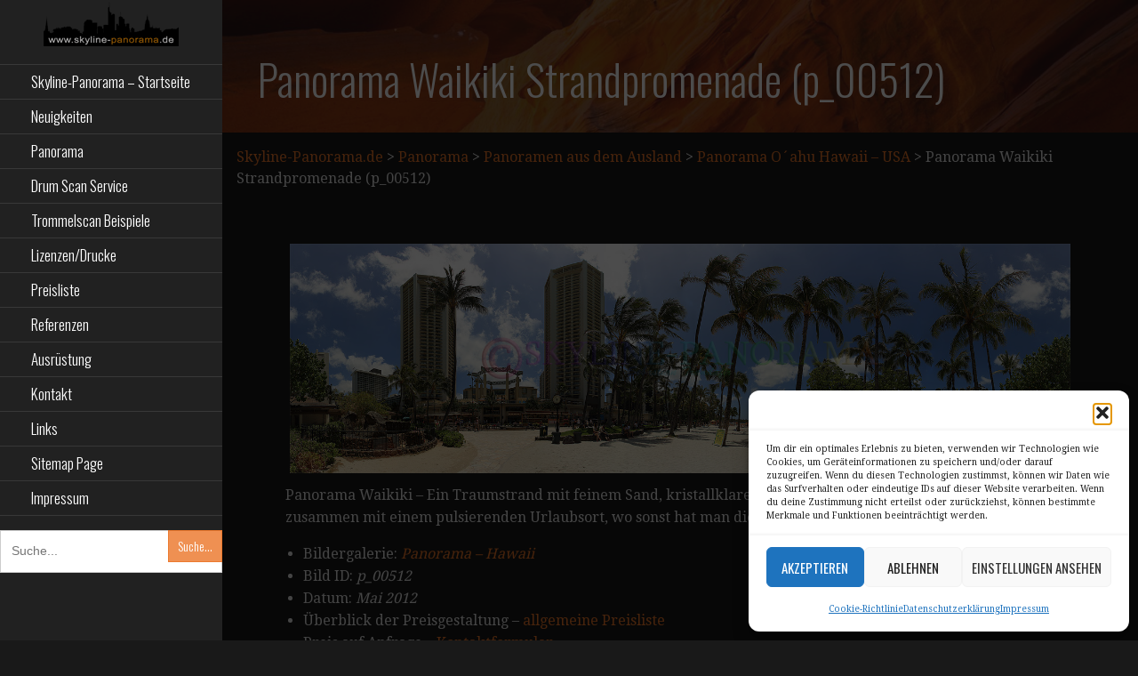

--- FILE ---
content_type: text/html; charset=UTF-8
request_url: https://www.skyline-panorama.de/panorama/panoramen-aus-dem-ausland/hawaii-us/panorama-waikiki-strandpromenade-p_00512/
body_size: 22719
content:
<!DOCTYPE html>

<html dir="ltr" lang="de" prefix="og: https://ogp.me/ns#">

<head>

	<meta charset="UTF-8">

	<meta name="viewport" content="width=device-width, initial-scale=1">

	<link rel="profile" href="http://gmpg.org/xfn/11">

	<link rel="pingback" href="https://www.skyline-panorama.de/xmlrpc.php">

	<title>Panorama Waikiki Strandpromenade mit Palmen (p_00512)</title>

		
	<meta name="description" content="Waikiki - Ein Traumstrand mit feinem Sand, kristallklarem Wasser und wunderschönen Palmen zusammen mit einem pulsierenden Urlaubsort, wo sonst hat man diese Mischung!" />
	<meta name="robots" content="max-image-preview:large" />
	<meta name="keywords" content="360 grad,hawaii,hawaiianische insel,honolulu,o´ahu,palmen,strand,strandpromenade,tag,urlaubsbilder,usa,waikiki" />
	<link rel="canonical" href="https://www.skyline-panorama.de/panorama/panoramen-aus-dem-ausland/hawaii-us/panorama-waikiki-strandpromenade-p_00512/" />
	<meta name="generator" content="All in One SEO (AIOSEO) 4.9.3" />
		<meta property="og:locale" content="de_DE" />
		<meta property="og:site_name" content="Skyline-Panorama.de | Starseite" />
		<meta property="og:type" content="article" />
		<meta property="og:title" content="Panorama Waikiki Strandpromenade mit Palmen (p_00512)" />
		<meta property="og:description" content="Waikiki - Ein Traumstrand mit feinem Sand, kristallklarem Wasser und wunderschönen Palmen zusammen mit einem pulsierenden Urlaubsort, wo sonst hat man diese Mischung!" />
		<meta property="og:url" content="https://www.skyline-panorama.de/panorama/panoramen-aus-dem-ausland/hawaii-us/panorama-waikiki-strandpromenade-p_00512/" />
		<meta property="og:image" content="https://www.skyline-panorama.de/wp-content/uploads/2020/06/cropped-cropped-logo-2-1.png" />
		<meta property="og:image:secure_url" content="https://www.skyline-panorama.de/wp-content/uploads/2020/06/cropped-cropped-logo-2-1.png" />
		<meta property="article:published_time" content="2020-08-18T19:21:20+00:00" />
		<meta property="article:modified_time" content="2020-10-20T08:17:18+00:00" />
		<meta name="twitter:card" content="summary" />
		<meta name="twitter:title" content="Panorama Waikiki Strandpromenade mit Palmen (p_00512)" />
		<meta name="twitter:description" content="Waikiki - Ein Traumstrand mit feinem Sand, kristallklarem Wasser und wunderschönen Palmen zusammen mit einem pulsierenden Urlaubsort, wo sonst hat man diese Mischung!" />
		<meta name="twitter:image" content="https://www.skyline-panorama.de/wp-content/uploads/2020/06/cropped-cropped-logo-2-1.png" />
		<script type="application/ld+json" class="aioseo-schema">
			{"@context":"https:\/\/schema.org","@graph":[{"@type":"BreadcrumbList","@id":"https:\/\/www.skyline-panorama.de\/panorama\/panoramen-aus-dem-ausland\/hawaii-us\/panorama-waikiki-strandpromenade-p_00512\/#breadcrumblist","itemListElement":[{"@type":"ListItem","@id":"https:\/\/www.skyline-panorama.de#listItem","position":1,"name":"Home","item":"https:\/\/www.skyline-panorama.de","nextItem":{"@type":"ListItem","@id":"https:\/\/www.skyline-panorama.de\/panorama\/#listItem","name":"Panorama"}},{"@type":"ListItem","@id":"https:\/\/www.skyline-panorama.de\/panorama\/#listItem","position":2,"name":"Panorama","item":"https:\/\/www.skyline-panorama.de\/panorama\/","nextItem":{"@type":"ListItem","@id":"https:\/\/www.skyline-panorama.de\/panorama\/panoramen-aus-dem-ausland\/#listItem","name":"Panoramen aus dem Ausland"},"previousItem":{"@type":"ListItem","@id":"https:\/\/www.skyline-panorama.de#listItem","name":"Home"}},{"@type":"ListItem","@id":"https:\/\/www.skyline-panorama.de\/panorama\/panoramen-aus-dem-ausland\/#listItem","position":3,"name":"Panoramen aus dem Ausland","item":"https:\/\/www.skyline-panorama.de\/panorama\/panoramen-aus-dem-ausland\/","nextItem":{"@type":"ListItem","@id":"https:\/\/www.skyline-panorama.de\/panorama\/panoramen-aus-dem-ausland\/hawaii-us\/#listItem","name":"Panorama O\u00b4ahu Hawaii &#8211; USA"},"previousItem":{"@type":"ListItem","@id":"https:\/\/www.skyline-panorama.de\/panorama\/#listItem","name":"Panorama"}},{"@type":"ListItem","@id":"https:\/\/www.skyline-panorama.de\/panorama\/panoramen-aus-dem-ausland\/hawaii-us\/#listItem","position":4,"name":"Panorama O\u00b4ahu Hawaii &#8211; USA","item":"https:\/\/www.skyline-panorama.de\/panorama\/panoramen-aus-dem-ausland\/hawaii-us\/","nextItem":{"@type":"ListItem","@id":"https:\/\/www.skyline-panorama.de\/panorama\/panoramen-aus-dem-ausland\/hawaii-us\/panorama-waikiki-strandpromenade-p_00512\/#listItem","name":"Panorama Waikiki Strandpromenade (p_00512)"},"previousItem":{"@type":"ListItem","@id":"https:\/\/www.skyline-panorama.de\/panorama\/panoramen-aus-dem-ausland\/#listItem","name":"Panoramen aus dem Ausland"}},{"@type":"ListItem","@id":"https:\/\/www.skyline-panorama.de\/panorama\/panoramen-aus-dem-ausland\/hawaii-us\/panorama-waikiki-strandpromenade-p_00512\/#listItem","position":5,"name":"Panorama Waikiki Strandpromenade (p_00512)","previousItem":{"@type":"ListItem","@id":"https:\/\/www.skyline-panorama.de\/panorama\/panoramen-aus-dem-ausland\/hawaii-us\/#listItem","name":"Panorama O\u00b4ahu Hawaii &#8211; USA"}}]},{"@type":"Person","@id":"https:\/\/www.skyline-panorama.de\/#person","name":"Admin","image":{"@type":"ImageObject","@id":"https:\/\/www.skyline-panorama.de\/panorama\/panoramen-aus-dem-ausland\/hawaii-us\/panorama-waikiki-strandpromenade-p_00512\/#personImage","url":"https:\/\/secure.gravatar.com\/avatar\/3aeec2a8ddc67cba2f41f32ad3f20ae9445e3be28d4ef6a69dbf7e45796907bd?s=96&d=mm&r=g","width":96,"height":96,"caption":"Admin"}},{"@type":"WebPage","@id":"https:\/\/www.skyline-panorama.de\/panorama\/panoramen-aus-dem-ausland\/hawaii-us\/panorama-waikiki-strandpromenade-p_00512\/#webpage","url":"https:\/\/www.skyline-panorama.de\/panorama\/panoramen-aus-dem-ausland\/hawaii-us\/panorama-waikiki-strandpromenade-p_00512\/","name":"Panorama Waikiki Strandpromenade mit Palmen (p_00512)","description":"Waikiki - Ein Traumstrand mit feinem Sand, kristallklarem Wasser und wundersch\u00f6nen Palmen zusammen mit einem pulsierenden Urlaubsort, wo sonst hat man diese Mischung!","inLanguage":"de-DE","isPartOf":{"@id":"https:\/\/www.skyline-panorama.de\/#website"},"breadcrumb":{"@id":"https:\/\/www.skyline-panorama.de\/panorama\/panoramen-aus-dem-ausland\/hawaii-us\/panorama-waikiki-strandpromenade-p_00512\/#breadcrumblist"},"datePublished":"2020-08-18T21:21:20+02:00","dateModified":"2020-10-20T10:17:18+02:00"},{"@type":"WebSite","@id":"https:\/\/www.skyline-panorama.de\/#website","url":"https:\/\/www.skyline-panorama.de\/","name":"Skyline-Panorama.de","description":"Starseite","inLanguage":"de-DE","publisher":{"@id":"https:\/\/www.skyline-panorama.de\/#person"}}]}
		</script>
		

<link rel='dns-prefetch' href='//www.googletagmanager.com' />
<link rel='dns-prefetch' href='//fonts.googleapis.com' />
<link href='//hb.wpmucdn.com' rel='preconnect' />
<link href='http://fonts.googleapis.com' rel='preconnect' />
<link href='//fonts.gstatic.com' crossorigin='' rel='preconnect' />
<link rel="alternate" type="application/rss+xml" title="Skyline-Panorama.de &raquo; Feed" href="https://www.skyline-panorama.de/feed/" />
<link rel="alternate" type="application/rss+xml" title="Skyline-Panorama.de &raquo; Kommentar-Feed" href="https://www.skyline-panorama.de/comments/feed/" />
<link rel="alternate" title="oEmbed (JSON)" type="application/json+oembed" href="https://www.skyline-panorama.de/wp-json/oembed/1.0/embed?url=https%3A%2F%2Fwww.skyline-panorama.de%2Fpanorama%2Fpanoramen-aus-dem-ausland%2Fhawaii-us%2Fpanorama-waikiki-strandpromenade-p_00512%2F" />
<link rel="alternate" title="oEmbed (XML)" type="text/xml+oembed" href="https://www.skyline-panorama.de/wp-json/oembed/1.0/embed?url=https%3A%2F%2Fwww.skyline-panorama.de%2Fpanorama%2Fpanoramen-aus-dem-ausland%2Fhawaii-us%2Fpanorama-waikiki-strandpromenade-p_00512%2F&#038;format=xml" />
<style id='wp-img-auto-sizes-contain-inline-css' type='text/css'>img:is([sizes=auto i],[sizes^="auto," i]){contain-intrinsic-size:3000px 1500px}</style>
<style id='wp-emoji-styles-inline-css' type='text/css'>img.wp-smiley,img.emoji{display:inline!important;border:none!important;box-shadow:none!important;height:1em!important;width:1em!important;margin:0 0.07em!important;vertical-align:-0.1em!important;background:none!important;padding:0!important}</style>
<style id='wp-block-library-inline-css' type='text/css'>:root{--wp-block-synced-color:#7a00df;--wp-block-synced-color--rgb:122,0,223;--wp-bound-block-color:var(--wp-block-synced-color);--wp-editor-canvas-background:#ddd;--wp-admin-theme-color:#007cba;--wp-admin-theme-color--rgb:0,124,186;--wp-admin-theme-color-darker-10:#006ba1;--wp-admin-theme-color-darker-10--rgb:0,107,160.5;--wp-admin-theme-color-darker-20:#005a87;--wp-admin-theme-color-darker-20--rgb:0,90,135;--wp-admin-border-width-focus:2px}@media (min-resolution:192dpi){:root{--wp-admin-border-width-focus:1.5px}}.wp-element-button{cursor:pointer}:root .has-very-light-gray-background-color{background-color:#eee}:root .has-very-dark-gray-background-color{background-color:#313131}:root .has-very-light-gray-color{color:#eee}:root .has-very-dark-gray-color{color:#313131}:root .has-vivid-green-cyan-to-vivid-cyan-blue-gradient-background{background:linear-gradient(135deg,#00d084,#0693e3)}:root .has-purple-crush-gradient-background{background:linear-gradient(135deg,#34e2e4,#4721fb 50%,#ab1dfe)}:root .has-hazy-dawn-gradient-background{background:linear-gradient(135deg,#faaca8,#dad0ec)}:root .has-subdued-olive-gradient-background{background:linear-gradient(135deg,#fafae1,#67a671)}:root .has-atomic-cream-gradient-background{background:linear-gradient(135deg,#fdd79a,#004a59)}:root .has-nightshade-gradient-background{background:linear-gradient(135deg,#330968,#31cdcf)}:root .has-midnight-gradient-background{background:linear-gradient(135deg,#020381,#2874fc)}:root{--wp--preset--font-size--normal:16px;--wp--preset--font-size--huge:42px}.has-regular-font-size{font-size:1em}.has-larger-font-size{font-size:2.625em}.has-normal-font-size{font-size:var(--wp--preset--font-size--normal)}.has-huge-font-size{font-size:var(--wp--preset--font-size--huge)}.has-text-align-center{text-align:center}.has-text-align-left{text-align:left}.has-text-align-right{text-align:right}.has-fit-text{white-space:nowrap!important}#end-resizable-editor-section{display:none}.aligncenter{clear:both}.items-justified-left{justify-content:flex-start}.items-justified-center{justify-content:center}.items-justified-right{justify-content:flex-end}.items-justified-space-between{justify-content:space-between}.screen-reader-text{border:0;clip-path:inset(50%);height:1px;margin:-1px;overflow:hidden;padding:0;position:absolute;width:1px;word-wrap:normal!important}.screen-reader-text:focus{background-color:#ddd;clip-path:none;color:#444;display:block;font-size:1em;height:auto;left:5px;line-height:normal;padding:15px 23px 14px;text-decoration:none;top:5px;width:auto;z-index:100000}html :where(.has-border-color){border-style:solid}html :where([style*=border-top-color]){border-top-style:solid}html :where([style*=border-right-color]){border-right-style:solid}html :where([style*=border-bottom-color]){border-bottom-style:solid}html :where([style*=border-left-color]){border-left-style:solid}html :where([style*=border-width]){border-style:solid}html :where([style*=border-top-width]){border-top-style:solid}html :where([style*=border-right-width]){border-right-style:solid}html :where([style*=border-bottom-width]){border-bottom-style:solid}html :where([style*=border-left-width]){border-left-style:solid}html :where(img[class*=wp-image-]){height:auto;max-width:100%}:where(figure){margin:0 0 1em}html :where(.is-position-sticky){--wp-admin--admin-bar--position-offset:var(--wp-admin--admin-bar--height,0px)}@media screen and (max-width:600px){html :where(.is-position-sticky){--wp-admin--admin-bar--position-offset:0px}}</style><style id='wp-block-image-inline-css' type='text/css'>.wp-block-image>a,.wp-block-image>figure>a{display:inline-block}.wp-block-image img{box-sizing:border-box;height:auto;max-width:100%;vertical-align:bottom}@media not (prefers-reduced-motion){.wp-block-image img.hide{visibility:hidden}.wp-block-image img.show{animation:show-content-image .4s}}.wp-block-image[style*=border-radius] img,.wp-block-image[style*=border-radius]>a{border-radius:inherit}.wp-block-image.has-custom-border img{box-sizing:border-box}.wp-block-image.aligncenter{text-align:center}.wp-block-image.alignfull>a,.wp-block-image.alignwide>a{width:100%}.wp-block-image.alignfull img,.wp-block-image.alignwide img{height:auto;width:100%}.wp-block-image .aligncenter,.wp-block-image .alignleft,.wp-block-image .alignright,.wp-block-image.aligncenter,.wp-block-image.alignleft,.wp-block-image.alignright{display:table}.wp-block-image .aligncenter>figcaption,.wp-block-image .alignleft>figcaption,.wp-block-image .alignright>figcaption,.wp-block-image.aligncenter>figcaption,.wp-block-image.alignleft>figcaption,.wp-block-image.alignright>figcaption{caption-side:bottom;display:table-caption}.wp-block-image .alignleft{float:left;margin:.5em 1em .5em 0}.wp-block-image .alignright{float:right;margin:.5em 0 .5em 1em}.wp-block-image .aligncenter{margin-left:auto;margin-right:auto}.wp-block-image :where(figcaption){margin-bottom:1em;margin-top:.5em}.wp-block-image.is-style-circle-mask img{border-radius:9999px}@supports ((-webkit-mask-image:none) or (mask-image:none)) or (-webkit-mask-image:none){.wp-block-image.is-style-circle-mask img{border-radius:0;-webkit-mask-image:url('data:image/svg+xml;utf8,<svg viewBox="0 0 100 100" xmlns="http://www.w3.org/2000/svg"><circle cx="50" cy="50" r="50"/></svg>');mask-image:url('data:image/svg+xml;utf8,<svg viewBox="0 0 100 100" xmlns="http://www.w3.org/2000/svg"><circle cx="50" cy="50" r="50"/></svg>');mask-mode:alpha;-webkit-mask-position:center;mask-position:center;-webkit-mask-repeat:no-repeat;mask-repeat:no-repeat;-webkit-mask-size:contain;mask-size:contain}}:root :where(.wp-block-image.is-style-rounded img,.wp-block-image .is-style-rounded img){border-radius:9999px}.wp-block-image figure{margin:0}.wp-lightbox-container{display:flex;flex-direction:column;position:relative}.wp-lightbox-container img{cursor:zoom-in}.wp-lightbox-container img:hover+button{opacity:1}.wp-lightbox-container button{align-items:center;backdrop-filter:blur(16px) saturate(180%);background-color:#5a5a5a40;border:none;border-radius:4px;cursor:zoom-in;display:flex;height:20px;justify-content:center;opacity:0;padding:0;position:absolute;right:16px;text-align:center;top:16px;width:20px;z-index:100}@media not (prefers-reduced-motion){.wp-lightbox-container button{transition:opacity .2s ease}}.wp-lightbox-container button:focus-visible{outline:3px auto #5a5a5a40;outline:3px auto -webkit-focus-ring-color;outline-offset:3px}.wp-lightbox-container button:hover{cursor:pointer;opacity:1}.wp-lightbox-container button:focus{opacity:1}.wp-lightbox-container button:focus,.wp-lightbox-container button:hover,.wp-lightbox-container button:not(:hover):not(:active):not(.has-background){background-color:#5a5a5a40;border:none}.wp-lightbox-overlay{box-sizing:border-box;cursor:zoom-out;height:100vh;left:0;overflow:hidden;position:fixed;top:0;visibility:hidden;width:100%;z-index:100000}.wp-lightbox-overlay .close-button{align-items:center;cursor:pointer;display:flex;justify-content:center;min-height:40px;min-width:40px;padding:0;position:absolute;right:calc(env(safe-area-inset-right) + 16px);top:calc(env(safe-area-inset-top) + 16px);z-index:5000000}.wp-lightbox-overlay .close-button:focus,.wp-lightbox-overlay .close-button:hover,.wp-lightbox-overlay .close-button:not(:hover):not(:active):not(.has-background){background:none;border:none}.wp-lightbox-overlay .lightbox-image-container{height:var(--wp--lightbox-container-height);left:50%;overflow:hidden;position:absolute;top:50%;transform:translate(-50%,-50%);transform-origin:top left;width:var(--wp--lightbox-container-width);z-index:9999999999}.wp-lightbox-overlay .wp-block-image{align-items:center;box-sizing:border-box;display:flex;height:100%;justify-content:center;margin:0;position:relative;transform-origin:0 0;width:100%;z-index:3000000}.wp-lightbox-overlay .wp-block-image img{height:var(--wp--lightbox-image-height);min-height:var(--wp--lightbox-image-height);min-width:var(--wp--lightbox-image-width);width:var(--wp--lightbox-image-width)}.wp-lightbox-overlay .wp-block-image figcaption{display:none}.wp-lightbox-overlay button{background:none;border:none}.wp-lightbox-overlay .scrim{background-color:#fff;height:100%;opacity:.9;position:absolute;width:100%;z-index:2000000}.wp-lightbox-overlay.active{visibility:visible}@media not (prefers-reduced-motion){.wp-lightbox-overlay.active{animation:turn-on-visibility .25s both}.wp-lightbox-overlay.active img{animation:turn-on-visibility .35s both}.wp-lightbox-overlay.show-closing-animation:not(.active){animation:turn-off-visibility .35s both}.wp-lightbox-overlay.show-closing-animation:not(.active) img{animation:turn-off-visibility .25s both}.wp-lightbox-overlay.zoom.active{animation:none;opacity:1;visibility:visible}.wp-lightbox-overlay.zoom.active .lightbox-image-container{animation:lightbox-zoom-in .4s}.wp-lightbox-overlay.zoom.active .lightbox-image-container img{animation:none}.wp-lightbox-overlay.zoom.active .scrim{animation:turn-on-visibility .4s forwards}.wp-lightbox-overlay.zoom.show-closing-animation:not(.active){animation:none}.wp-lightbox-overlay.zoom.show-closing-animation:not(.active) .lightbox-image-container{animation:lightbox-zoom-out .4s}.wp-lightbox-overlay.zoom.show-closing-animation:not(.active) .lightbox-image-container img{animation:none}.wp-lightbox-overlay.zoom.show-closing-animation:not(.active) .scrim{animation:turn-off-visibility .4s forwards}}@keyframes show-content-image{0%{visibility:hidden}99%{visibility:hidden}to{visibility:visible}}@keyframes turn-on-visibility{0%{opacity:0}to{opacity:1}}@keyframes turn-off-visibility{0%{opacity:1;visibility:visible}99%{opacity:0;visibility:visible}to{opacity:0;visibility:hidden}}@keyframes lightbox-zoom-in{0%{transform:translate(calc((-100vw + var(--wp--lightbox-scrollbar-width))/2 + var(--wp--lightbox-initial-left-position)),calc(-50vh + var(--wp--lightbox-initial-top-position))) scale(var(--wp--lightbox-scale))}to{transform:translate(-50%,-50%) scale(1)}}@keyframes lightbox-zoom-out{0%{transform:translate(-50%,-50%) scale(1);visibility:visible}99%{visibility:visible}to{transform:translate(calc((-100vw + var(--wp--lightbox-scrollbar-width))/2 + var(--wp--lightbox-initial-left-position)),calc(-50vh + var(--wp--lightbox-initial-top-position))) scale(var(--wp--lightbox-scale));visibility:hidden}}</style>
<style id='wp-block-image-theme-inline-css' type='text/css'>:root :where(.wp-block-image figcaption){color:#555;font-size:13px;text-align:center}.is-dark-theme :root :where(.wp-block-image figcaption){color:#ffffffa6}.wp-block-image{margin:0 0 1em}</style>
<style id='wp-block-list-inline-css' type='text/css'>ol,ul{box-sizing:border-box}:root :where(.wp-block-list.has-background){padding:1.25em 2.375em}</style>
<style id='wp-block-tag-cloud-inline-css' type='text/css'>.wp-block-tag-cloud{box-sizing:border-box}.wp-block-tag-cloud.aligncenter{justify-content:center;text-align:center}.wp-block-tag-cloud a{display:inline-block;margin-right:5px}.wp-block-tag-cloud span{display:inline-block;margin-left:5px;text-decoration:none}:root :where(.wp-block-tag-cloud.is-style-outline){display:flex;flex-wrap:wrap;gap:1ch}:root :where(.wp-block-tag-cloud.is-style-outline a){border:1px solid;font-size:unset!important;margin-right:0;padding:1ch 2ch;text-decoration:none!important}</style>
<style id='wp-block-paragraph-inline-css' type='text/css'>.is-small-text{font-size:.875em}.is-regular-text{font-size:1em}.is-large-text{font-size:2.25em}.is-larger-text{font-size:3em}.has-drop-cap:not(:focus):first-letter{float:left;font-size:8.4em;font-style:normal;font-weight:100;line-height:.68;margin:.05em .1em 0 0;text-transform:uppercase}body.rtl .has-drop-cap:not(:focus):first-letter{float:none;margin-left:.1em}p.has-drop-cap.has-background{overflow:hidden}:root :where(p.has-background){padding:1.25em 2.375em}:where(p.has-text-color:not(.has-link-color)) a{color:inherit}p.has-text-align-left[style*="writing-mode:vertical-lr"],p.has-text-align-right[style*="writing-mode:vertical-rl"]{rotate:180deg}</style>
<style id='global-styles-inline-css' type='text/css'>:root{--wp--preset--aspect-ratio--square:1;--wp--preset--aspect-ratio--4-3:4/3;--wp--preset--aspect-ratio--3-4:3/4;--wp--preset--aspect-ratio--3-2:3/2;--wp--preset--aspect-ratio--2-3:2/3;--wp--preset--aspect-ratio--16-9:16/9;--wp--preset--aspect-ratio--9-16:9/16;--wp--preset--color--black:#000000;--wp--preset--color--cyan-bluish-gray:#abb8c3;--wp--preset--color--white:#ffffff;--wp--preset--color--pale-pink:#f78da7;--wp--preset--color--vivid-red:#cf2e2e;--wp--preset--color--luminous-vivid-orange:#ff6900;--wp--preset--color--luminous-vivid-amber:#fcb900;--wp--preset--color--light-green-cyan:#7bdcb5;--wp--preset--color--vivid-green-cyan:#00d084;--wp--preset--color--pale-cyan-blue:#8ed1fc;--wp--preset--color--vivid-cyan-blue:#0693e3;--wp--preset--color--vivid-purple:#9b51e0;--wp--preset--color--primary:#03263B;--wp--preset--color--secondary:#0b3954;--wp--preset--color--tertiary:#bddae6;--wp--preset--color--quaternary:#ff6663;--wp--preset--color--quinary:#ffffff;--wp--preset--gradient--vivid-cyan-blue-to-vivid-purple:linear-gradient(135deg,rgb(6,147,227) 0%,rgb(155,81,224) 100%);--wp--preset--gradient--light-green-cyan-to-vivid-green-cyan:linear-gradient(135deg,rgb(122,220,180) 0%,rgb(0,208,130) 100%);--wp--preset--gradient--luminous-vivid-amber-to-luminous-vivid-orange:linear-gradient(135deg,rgb(252,185,0) 0%,rgb(255,105,0) 100%);--wp--preset--gradient--luminous-vivid-orange-to-vivid-red:linear-gradient(135deg,rgb(255,105,0) 0%,rgb(207,46,46) 100%);--wp--preset--gradient--very-light-gray-to-cyan-bluish-gray:linear-gradient(135deg,rgb(238,238,238) 0%,rgb(169,184,195) 100%);--wp--preset--gradient--cool-to-warm-spectrum:linear-gradient(135deg,rgb(74,234,220) 0%,rgb(151,120,209) 20%,rgb(207,42,186) 40%,rgb(238,44,130) 60%,rgb(251,105,98) 80%,rgb(254,248,76) 100%);--wp--preset--gradient--blush-light-purple:linear-gradient(135deg,rgb(255,206,236) 0%,rgb(152,150,240) 100%);--wp--preset--gradient--blush-bordeaux:linear-gradient(135deg,rgb(254,205,165) 0%,rgb(254,45,45) 50%,rgb(107,0,62) 100%);--wp--preset--gradient--luminous-dusk:linear-gradient(135deg,rgb(255,203,112) 0%,rgb(199,81,192) 50%,rgb(65,88,208) 100%);--wp--preset--gradient--pale-ocean:linear-gradient(135deg,rgb(255,245,203) 0%,rgb(182,227,212) 50%,rgb(51,167,181) 100%);--wp--preset--gradient--electric-grass:linear-gradient(135deg,rgb(202,248,128) 0%,rgb(113,206,126) 100%);--wp--preset--gradient--midnight:linear-gradient(135deg,rgb(2,3,129) 0%,rgb(40,116,252) 100%);--wp--preset--font-size--small:13px;--wp--preset--font-size--medium:20px;--wp--preset--font-size--large:36px;--wp--preset--font-size--x-large:42px;--wp--preset--spacing--20:0.44rem;--wp--preset--spacing--30:0.67rem;--wp--preset--spacing--40:1rem;--wp--preset--spacing--50:1.5rem;--wp--preset--spacing--60:2.25rem;--wp--preset--spacing--70:3.38rem;--wp--preset--spacing--80:5.06rem;--wp--preset--shadow--natural:6px 6px 9px rgba(0, 0, 0, 0.2);--wp--preset--shadow--deep:12px 12px 50px rgba(0, 0, 0, 0.4);--wp--preset--shadow--sharp:6px 6px 0px rgba(0, 0, 0, 0.2);--wp--preset--shadow--outlined:6px 6px 0px -3px rgb(255, 255, 255), 6px 6px rgb(0, 0, 0);--wp--preset--shadow--crisp:6px 6px 0px rgb(0, 0, 0)}:where(.is-layout-flex){gap:.5em}:where(.is-layout-grid){gap:.5em}body .is-layout-flex{display:flex}.is-layout-flex{flex-wrap:wrap;align-items:center}.is-layout-flex>:is(*,div){margin:0}body .is-layout-grid{display:grid}.is-layout-grid>:is(*,div){margin:0}:where(.wp-block-columns.is-layout-flex){gap:2em}:where(.wp-block-columns.is-layout-grid){gap:2em}:where(.wp-block-post-template.is-layout-flex){gap:1.25em}:where(.wp-block-post-template.is-layout-grid){gap:1.25em}.has-black-color{color:var(--wp--preset--color--black)!important}.has-cyan-bluish-gray-color{color:var(--wp--preset--color--cyan-bluish-gray)!important}.has-white-color{color:var(--wp--preset--color--white)!important}.has-pale-pink-color{color:var(--wp--preset--color--pale-pink)!important}.has-vivid-red-color{color:var(--wp--preset--color--vivid-red)!important}.has-luminous-vivid-orange-color{color:var(--wp--preset--color--luminous-vivid-orange)!important}.has-luminous-vivid-amber-color{color:var(--wp--preset--color--luminous-vivid-amber)!important}.has-light-green-cyan-color{color:var(--wp--preset--color--light-green-cyan)!important}.has-vivid-green-cyan-color{color:var(--wp--preset--color--vivid-green-cyan)!important}.has-pale-cyan-blue-color{color:var(--wp--preset--color--pale-cyan-blue)!important}.has-vivid-cyan-blue-color{color:var(--wp--preset--color--vivid-cyan-blue)!important}.has-vivid-purple-color{color:var(--wp--preset--color--vivid-purple)!important}.has-black-background-color{background-color:var(--wp--preset--color--black)!important}.has-cyan-bluish-gray-background-color{background-color:var(--wp--preset--color--cyan-bluish-gray)!important}.has-white-background-color{background-color:var(--wp--preset--color--white)!important}.has-pale-pink-background-color{background-color:var(--wp--preset--color--pale-pink)!important}.has-vivid-red-background-color{background-color:var(--wp--preset--color--vivid-red)!important}.has-luminous-vivid-orange-background-color{background-color:var(--wp--preset--color--luminous-vivid-orange)!important}.has-luminous-vivid-amber-background-color{background-color:var(--wp--preset--color--luminous-vivid-amber)!important}.has-light-green-cyan-background-color{background-color:var(--wp--preset--color--light-green-cyan)!important}.has-vivid-green-cyan-background-color{background-color:var(--wp--preset--color--vivid-green-cyan)!important}.has-pale-cyan-blue-background-color{background-color:var(--wp--preset--color--pale-cyan-blue)!important}.has-vivid-cyan-blue-background-color{background-color:var(--wp--preset--color--vivid-cyan-blue)!important}.has-vivid-purple-background-color{background-color:var(--wp--preset--color--vivid-purple)!important}.has-black-border-color{border-color:var(--wp--preset--color--black)!important}.has-cyan-bluish-gray-border-color{border-color:var(--wp--preset--color--cyan-bluish-gray)!important}.has-white-border-color{border-color:var(--wp--preset--color--white)!important}.has-pale-pink-border-color{border-color:var(--wp--preset--color--pale-pink)!important}.has-vivid-red-border-color{border-color:var(--wp--preset--color--vivid-red)!important}.has-luminous-vivid-orange-border-color{border-color:var(--wp--preset--color--luminous-vivid-orange)!important}.has-luminous-vivid-amber-border-color{border-color:var(--wp--preset--color--luminous-vivid-amber)!important}.has-light-green-cyan-border-color{border-color:var(--wp--preset--color--light-green-cyan)!important}.has-vivid-green-cyan-border-color{border-color:var(--wp--preset--color--vivid-green-cyan)!important}.has-pale-cyan-blue-border-color{border-color:var(--wp--preset--color--pale-cyan-blue)!important}.has-vivid-cyan-blue-border-color{border-color:var(--wp--preset--color--vivid-cyan-blue)!important}.has-vivid-purple-border-color{border-color:var(--wp--preset--color--vivid-purple)!important}.has-vivid-cyan-blue-to-vivid-purple-gradient-background{background:var(--wp--preset--gradient--vivid-cyan-blue-to-vivid-purple)!important}.has-light-green-cyan-to-vivid-green-cyan-gradient-background{background:var(--wp--preset--gradient--light-green-cyan-to-vivid-green-cyan)!important}.has-luminous-vivid-amber-to-luminous-vivid-orange-gradient-background{background:var(--wp--preset--gradient--luminous-vivid-amber-to-luminous-vivid-orange)!important}.has-luminous-vivid-orange-to-vivid-red-gradient-background{background:var(--wp--preset--gradient--luminous-vivid-orange-to-vivid-red)!important}.has-very-light-gray-to-cyan-bluish-gray-gradient-background{background:var(--wp--preset--gradient--very-light-gray-to-cyan-bluish-gray)!important}.has-cool-to-warm-spectrum-gradient-background{background:var(--wp--preset--gradient--cool-to-warm-spectrum)!important}.has-blush-light-purple-gradient-background{background:var(--wp--preset--gradient--blush-light-purple)!important}.has-blush-bordeaux-gradient-background{background:var(--wp--preset--gradient--blush-bordeaux)!important}.has-luminous-dusk-gradient-background{background:var(--wp--preset--gradient--luminous-dusk)!important}.has-pale-ocean-gradient-background{background:var(--wp--preset--gradient--pale-ocean)!important}.has-electric-grass-gradient-background{background:var(--wp--preset--gradient--electric-grass)!important}.has-midnight-gradient-background{background:var(--wp--preset--gradient--midnight)!important}.has-small-font-size{font-size:var(--wp--preset--font-size--small)!important}.has-medium-font-size{font-size:var(--wp--preset--font-size--medium)!important}.has-large-font-size{font-size:var(--wp--preset--font-size--large)!important}.has-x-large-font-size{font-size:var(--wp--preset--font-size--x-large)!important}</style>

<style id='classic-theme-styles-inline-css' type='text/css'>/*! This file is auto-generated */
.wp-block-button__link{color:#fff;background-color:#32373c;border-radius:9999px;box-shadow:none;text-decoration:none;padding:calc(.667em + 2px) calc(1.333em + 2px);font-size:1.125em}.wp-block-file__button{background:#32373c;color:#fff;text-decoration:none}</style>
<style  type='text/css'  data-wpacu-inline-css-file='1'>
/*!/wp-content/plugins/contact-form-7/includes/css/styles.css*/.wpcf7 .screen-reader-response{position:absolute;overflow:hidden;clip:rect(1px,1px,1px,1px);clip-path:inset(50%);height:1px;width:1px;margin:-1px;padding:0;border:0;word-wrap:normal!important}.wpcf7 .hidden-fields-container{display:none}.wpcf7 form .wpcf7-response-output{margin:2em .5em 1em;padding:.2em 1em;border:2px solid #00a0d2}.wpcf7 form.init .wpcf7-response-output,.wpcf7 form.resetting .wpcf7-response-output,.wpcf7 form.submitting .wpcf7-response-output{display:none}.wpcf7 form.sent .wpcf7-response-output{border-color:#46b450}.wpcf7 form.failed .wpcf7-response-output,.wpcf7 form.aborted .wpcf7-response-output{border-color:#dc3232}.wpcf7 form.spam .wpcf7-response-output{border-color:#f56e28}.wpcf7 form.invalid .wpcf7-response-output,.wpcf7 form.unaccepted .wpcf7-response-output,.wpcf7 form.payment-required .wpcf7-response-output{border-color:#ffb900}.wpcf7-form-control-wrap{position:relative}.wpcf7-not-valid-tip{color:#dc3232;font-size:1em;font-weight:400;display:block}.use-floating-validation-tip .wpcf7-not-valid-tip{position:relative;top:-2ex;left:1em;z-index:100;border:1px solid #dc3232;background:#fff;padding:.2em .8em;width:24em}.wpcf7-list-item{display:inline-block;margin:0 0 0 1em}.wpcf7-list-item-label::before,.wpcf7-list-item-label::after{content:" "}.wpcf7-spinner{visibility:hidden;display:inline-block;background-color:#23282d;opacity:.75;width:24px;height:24px;border:none;border-radius:100%;padding:0;margin:0 24px;position:relative}form.submitting .wpcf7-spinner{visibility:visible}.wpcf7-spinner::before{content:'';position:absolute;background-color:#fbfbfc;top:4px;left:4px;width:6px;height:6px;border:none;border-radius:100%;transform-origin:8px 8px;animation-name:spin;animation-duration:1000ms;animation-timing-function:linear;animation-iteration-count:infinite}@media (prefers-reduced-motion:reduce){.wpcf7-spinner::before{animation-name:blink;animation-duration:2000ms}}@keyframes spin{from{transform:rotate(0deg)}to{transform:rotate(360deg)}}@keyframes blink{from{opacity:0}50%{opacity:1}to{opacity:0}}.wpcf7 [inert]{opacity:.5}.wpcf7 input[type="file"]{cursor:pointer}.wpcf7 input[type="file"]:disabled{cursor:default}.wpcf7 .wpcf7-submit:disabled{cursor:not-allowed}.wpcf7 input[type="url"],.wpcf7 input[type="email"],.wpcf7 input[type="tel"]{direction:ltr}.wpcf7-reflection>output{display:list-item;list-style:none}.wpcf7-reflection>output[hidden]{display:none}
</style>
<style  type='text/css'  data-wpacu-inline-css-file='1'>
/*!/wp-content/plugins/page-list/css/page-list.css*/.page-list .current_page_item>a{font-weight:700}.page-list-ext{clear:both}.page-list-ext{*zoom:1}.page-list-ext:before,.page-list-ext:after{display:table;line-height:0;content:""}.page-list-ext:after{clear:both}.page-list-ext .page-list-ext-item{clear:both;margin:10px 0 30px 0;-webkit-column-break-inside:avoid;page-break-inside:avoid;break-inside:avoid}.page-list-ext .page-list-ext-image{float:left;display:inline;margin:5px 15px 15px 0}.page-list-ext .page-list-ext-title{clear:none}.page-list-cols-2,.page-list-cols-3,.page-list-cols-4,.page-list-cols-5{column-gap:30px}.page-list-cols-2{column-count:2}.page-list-cols-3{column-count:3}.page-list-cols-4{column-count:4}.page-list-cols-5{column-count:5}@media (max-width:767px){.page-list-cols-2,.page-list-cols-3,.page-list-cols-4,.page-list-cols-5{column-count:1}}
</style>
<style  type='text/css'  data-wpacu-inline-css-file='1'>
.cmplz-video.cmplz-iframe-styles{background-color:transparent}.cmplz-video.cmplz-hidden{visibility:hidden !important}.cmplz-blocked-content-notice{display:none}.cmplz-placeholder-parent{height:inherit}.cmplz-optin .cmplz-blocked-content-container .cmplz-blocked-content-notice,.cmplz-optin .cmplz-wp-video .cmplz-blocked-content-notice,.cmplz-optout .cmplz-blocked-content-container .cmplz-blocked-content-notice,.cmplz-optout .cmplz-wp-video .cmplz-blocked-content-notice{display:block}.cmplz-blocked-content-container,.cmplz-wp-video{animation-name:cmplz-fadein;animation-duration:600ms;background:#FFF;border:0;border-radius:3px;box-shadow:0 0 1px 0 rgba(0,0,0,0.5),0 1px 10px 0 rgba(0,0,0,0.15);display:flex;justify-content:center;align-items:center;background-repeat:no-repeat !important;background-size:cover !important;height:inherit;position:relative}.cmplz-blocked-content-container.gmw-map-cover,.cmplz-wp-video.gmw-map-cover{max-height:100%;position:absolute}.cmplz-blocked-content-container.cmplz-video-placeholder,.cmplz-wp-video.cmplz-video-placeholder{padding-bottom:initial}.cmplz-blocked-content-container iframe,.cmplz-wp-video iframe{visibility:hidden;max-height:100%;border:0 !important}.cmplz-blocked-content-container .cmplz-custom-accept-btn,.cmplz-wp-video .cmplz-custom-accept-btn{white-space:normal;text-transform:initial;cursor:pointer;position:absolute !important;width:100%;top:50%;left:50%;transform:translate(-50%,-50%);max-width:200px;font-size:14px;padding:10px;background-color:rgba(0,0,0,0.5);color:#fff;text-align:center;z-index:98;line-height:23px}.cmplz-blocked-content-container .cmplz-custom-accept-btn:focus,.cmplz-wp-video .cmplz-custom-accept-btn:focus{border:1px dotted #cecece}.cmplz-blocked-content-container .cmplz-blocked-content-notice,.cmplz-wp-video .cmplz-blocked-content-notice{white-space:normal;text-transform:initial;position:absolute !important;width:100%;top:50%;left:50%;transform:translate(-50%,-50%);max-width:300px;font-size:14px;padding:10px;background-color:rgba(0,0,0,0.5);color:#fff;text-align:center;z-index:98;line-height:23px}.cmplz-blocked-content-container .cmplz-blocked-content-notice .cmplz-links,.cmplz-wp-video .cmplz-blocked-content-notice .cmplz-links{display:block;margin-bottom:10px}.cmplz-blocked-content-container .cmplz-blocked-content-notice .cmplz-links a,.cmplz-wp-video .cmplz-blocked-content-notice .cmplz-links a{color:#fff}.cmplz-blocked-content-container .cmplz-blocked-content-notice .cmplz-blocked-content-notice-body,.cmplz-wp-video .cmplz-blocked-content-notice .cmplz-blocked-content-notice-body{display:block}.cmplz-blocked-content-container div div{display:none}.cmplz-wp-video .cmplz-placeholder-element{width:100%;height:inherit}@keyframes cmplz-fadein{from{opacity:0}to{opacity:1}}
</style>
<link rel='stylesheet' id='wpacu-combined-css-head-1' href='https://www.skyline-panorama.de/wp-content/cache/asset-cleanup/css/head-f4b67af5737640bddddfb10388e426039163cb13.css' type='text/css' media='all' />


<style  type='text/css'  data-wpacu-inline-css-file='1'>
/*!/wp-content/plugins/wp-external-links/public/css/wpel.css*/.wpel-icon.dashicons-before:before{font-size:inherit;line-height:inherit;width:auto}.wpel-icon-left i.wpel-icon.dashicons-before{margin-right:.2em}.wpel-icon-right i.wpel-icon.dashicons-before{margin-left:.2em}.wpel-icon-left i.wpel-icon{margin-right:.3em}.wpel-icon-right i.wpel-icon{margin-left:.3em}.wpel-icon.wpel-image{display:inline-block;width:10px;height:10px;background-repeat:no-repeat;background-position:100% 50%}.wpel-icon-left .wpel-icon.wpel-image{margin-right:.3em}.wpel-icon-right .wpel-icon.wpel-image{margin-left:.3em}.wpel-icon-1{background-image:url(/wp-content/plugins/wp-external-links/public/css/../images/wpel-icons/icon-1.png)}.wpel-icon-2{background-image:url(/wp-content/plugins/wp-external-links/public/css/../images/wpel-icons/icon-2.png)}.wpel-icon-3{background-image:url(/wp-content/plugins/wp-external-links/public/css/../images/wpel-icons/icon-3.png)}.wpel-icon-4{background-image:url(/wp-content/plugins/wp-external-links/public/css/../images/wpel-icons/icon-4.png)}.wpel-icon-5{background-image:url(/wp-content/plugins/wp-external-links/public/css/../images/wpel-icons/icon-5.png)}.wpel-icon-6{background-image:url(/wp-content/plugins/wp-external-links/public/css/../images/wpel-icons/icon-6.png)}.wpel-icon-7{background-image:url(/wp-content/plugins/wp-external-links/public/css/../images/wpel-icons/icon-7.png)}.wpel-icon-8{background-image:url(/wp-content/plugins/wp-external-links/public/css/../images/wpel-icons/icon-8.png)}.wpel-icon-9{background-image:url(/wp-content/plugins/wp-external-links/public/css/../images/wpel-icons/icon-9.png)}.wpel-icon-10{background-image:url(/wp-content/plugins/wp-external-links/public/css/../images/wpel-icons/icon-10.png)}.wpel-icon-11{background-image:url(/wp-content/plugins/wp-external-links/public/css/../images/wpel-icons/icon-11.png)}.wpel-icon-12{background-image:url(/wp-content/plugins/wp-external-links/public/css/../images/wpel-icons/icon-12.png)}.wpel-icon-13{background-image:url(/wp-content/plugins/wp-external-links/public/css/../images/wpel-icons/icon-13.png)}.wpel-icon-14{background-image:url(/wp-content/plugins/wp-external-links/public/css/../images/wpel-icons/icon-14.png)}.wpel-icon-15{background-image:url(/wp-content/plugins/wp-external-links/public/css/../images/wpel-icons/icon-15.png)}.wpel-icon-16{background-image:url(/wp-content/plugins/wp-external-links/public/css/../images/wpel-icons/icon-16.png)}.wpel-icon-17{background-image:url(/wp-content/plugins/wp-external-links/public/css/../images/wpel-icons/icon-17.png)}.wpel-icon-18{background-image:url(/wp-content/plugins/wp-external-links/public/css/../images/wpel-icons/icon-18.png)}.wpel-icon-19{background-image:url(/wp-content/plugins/wp-external-links/public/css/../images/wpel-icons/icon-19.png)}.wpel-icon-20{background-image:url(/wp-content/plugins/wp-external-links/public/css/../images/wpel-icons/icon-20.png)}
</style>

<link rel='stylesheet' id='escapade-fonts-css' href='https://fonts.googleapis.com/css?family=Oswald%3A300%2C400%2C700%7CDroid+Serif%3A300%2C400%2C700&#038;subset=latin&#038;ver=1.8.9' type='text/css' media='all' />
<style id='escapade-fonts-inline-css' type='text/css'>.site-title{font-family:"Oswald",sans-serif}.main-navigation ul li a,.main-navigation ul li a:visited,button,a.button,a.fl-button,input[type="button"],input[type="reset"],input[type="submit"]{font-family:"Oswald",sans-serif}h1,h2,h3,h4,h5,h6,label,legend,table th,dl dt,.entry-title,.widget-title{font-family:"Oswald",sans-serif}body,p,ol li,ul li,dl dd,.fl-callout-text{font-family:"Droid Serif",sans-serif}blockquote,.entry-meta,.entry-footer,.comment-list li .comment-meta .says,.comment-list li .comment-metadata,.comment-reply-link,#respond .logged-in-as{font-family:"Droid Serif",sans-serif}</style>
<style  type='text/css'  data-wpacu-inline-css-file='1'>
/*!/wp-content/plugins/grand-media/assets/gmedia.global.front.css*/.gmedia-gallery *{box-sizing:border-box!important}.mfp-gmedia-open .mfp-arrow{top:auto!important;margin-top:auto!important}
</style>
<script type='text/javascript' id='wpacu-combined-js-head-group-1' src='https://www.skyline-panorama.de/wp-content/cache/asset-cleanup/js/head-12613d092f994a1d5c75d6f766f20c3ee4c2eb1c.js'></script>


<script type="text/javascript" src="https://www.googletagmanager.com/gtag/js?id=G-L3EH24NV7Q" id="google_gtagjs-js" async></script>
<script type="text/javascript" id="google_gtagjs-js-after">
/* <![CDATA[ */
window.dataLayer = window.dataLayer || [];function gtag(){dataLayer.push(arguments);}
gtag("set","linker",{"domains":["www.skyline-panorama.de"]});
gtag("js", new Date());
gtag("set", "developer_id.dZTNiMT", true);
gtag("config", "G-L3EH24NV7Q");
 window._googlesitekit = window._googlesitekit || {}; window._googlesitekit.throttledEvents = []; window._googlesitekit.gtagEvent = (name, data) => { var key = JSON.stringify( { name, data } ); if ( !! window._googlesitekit.throttledEvents[ key ] ) { return; } window._googlesitekit.throttledEvents[ key ] = true; setTimeout( () => { delete window._googlesitekit.throttledEvents[ key ]; }, 5 ); gtag( "event", name, { ...data, event_source: "site-kit" } ); }; 
//# sourceURL=google_gtagjs-js-after
/* ]]> */
</script>
<link rel="https://api.w.org/" href="https://www.skyline-panorama.de/wp-json/" /><link rel="alternate" title="JSON" type="application/json" href="https://www.skyline-panorama.de/wp-json/wp/v2/pages/5342" /><link rel="EditURI" type="application/rsd+xml" title="RSD" href="https://www.skyline-panorama.de/xmlrpc.php?rsd" />
<meta name="generator" content="WordPress 6.9" />
<link rel='shortlink' href='https://www.skyline-panorama.de/?p=5342' />
<meta name="generator" content="Site Kit by Google 1.170.0" />			<style>.cmplz-hidden{display:none!important}</style>



<script data-service="facebook" data-category="marketing" type="text/plain">
!function(f,b,e,v,n,t,s){if(f.fbq)return;n=f.fbq=function(){n.callMethod?
n.callMethod.apply(n,arguments):n.queue.push(arguments)};if(!f._fbq)f._fbq=n;
n.push=n;n.loaded=!0;n.version='2.0';n.queue=[];t=b.createElement(e);t.async=!0;
t.src=v;s=b.getElementsByTagName(e)[0];s.parentNode.insertBefore(t,s)}(window,
document,'script','https://connect.facebook.net/en_US/fbevents.js');
</script>

<script data-service="facebook" data-category="marketing" type="text/plain">var url = window.location.origin + '?ob=open-bridge';
            fbq('set', 'openbridge', '450646174002208', url);
fbq('init', '450646174002208', {}, {
    "agent": "wordpress-6.9-4.1.5"
})</script><script data-service="facebook" data-category="marketing" type="text/plain">
    fbq('track', 'PageView', []);
  </script><style type='text/css'>.site-title,.site-description{position:absolute;clip:rect(1px,1px,1px,1px)}</style><style type="text/css" id="custom-background-css">body.custom-background{background-color:#191919}</style>
	<link rel="icon" href="https://www.skyline-panorama.de/wp-content/uploads/2020/05/favicon.jpg" sizes="32x32" />
<link rel="icon" href="https://www.skyline-panorama.de/wp-content/uploads/2020/05/favicon.jpg" sizes="192x192" />
<link rel="apple-touch-icon" href="https://www.skyline-panorama.de/wp-content/uploads/2020/05/favicon.jpg" />
<meta name="msapplication-TileImage" content="https://www.skyline-panorama.de/wp-content/uploads/2020/05/favicon.jpg" />
			<style type="text/css">
					</style>
		
        
</head>



<body data-cmplz=1 class="wp-singular page-template-default page page-id-5342 page-child parent-pageid-476 custom-background wp-custom-logo wp-theme-primer wp-child-theme-escapade primer metaslider-plugin custom-header-image layout-two-column-default">

	
	<a class="skip-link screen-reader-text" href="#content">Zum Inhalt springen</a>

	
	<header id="masthead" class="site-header" role="banner" style="background:url('https://www.skyline-panorama.de/wp-content/uploads/2020/06/cropped-kopf-scaled-3.jpg') no-repeat top center; background-size: cover;">

		
		<div class="side-masthead">
                    

			
<div class="menu-toggle" id="menu-toggle" role="button" tabindex="0"
	>
	<div></div>
	<div></div>
	<div></div>
</div>

<div class="site-title-wrapper">

	<a href="https://www.skyline-panorama.de/" class="custom-logo-link" rel="home" data-wpel-link="internal"><img width="152" height="52" src="https://www.skyline-panorama.de/wp-content/uploads/2020/06/cropped-cropped-logo-2-1.png" class="custom-logo" alt="Skyline-Panorama.de" decoding="async" srcset="https://www.skyline-panorama.de/wp-content/uploads/2020/06/cropped-cropped-logo-2-1.png 152w, https://www.skyline-panorama.de/wp-content/uploads/2020/06/cropped-cropped-logo-2-1-150x52.png 150w" sizes="(max-width: 152px) 100vw, 152px" /></a>
	<div class="site-title"><a href="https://www.skyline-panorama.de/" rel="home" data-wpel-link="internal">Skyline-Panorama.de</a></div>
	<div class="site-description">Starseite</div>
</div>
                    
			
<div class="main-navigation-container">

    
    <nav id="site-navigation" class="main-navigation">

        <div class="menu-navigation-container"><ul id="menu-navigation" class="menu"><li id="menu-item-121" class="menu-item menu-item-type-post_type menu-item-object-page menu-item-home menu-item-121"><a href="https://www.skyline-panorama.de/" data-wpel-link="internal">Skyline-Panorama – Startseite</a></li>
<li id="menu-item-1751" class="menu-item menu-item-type-post_type menu-item-object-page menu-item-1751"><a href="https://www.skyline-panorama.de/neuigkeiten/" data-wpel-link="internal">Neuigkeiten</a></li>
<li id="menu-item-122" class="menu-item menu-item-type-post_type menu-item-object-page current-page-ancestor menu-item-has-children menu-item-122"><a href="https://www.skyline-panorama.de/panorama/" data-wpel-link="internal">Panorama</a>
<span  class="expand" role="button" tabindex="0"></span>

<ul class="sub-menu">
	<li id="menu-item-369" class="menu-item menu-item-type-post_type menu-item-object-page menu-item-has-children menu-item-369"><a href="https://www.skyline-panorama.de/panorama/panorama-frankfurt/" data-wpel-link="internal">Panorama Frankfurt</a>
	<span  class="expand" role="button" tabindex="0"></span>

	<ul class="sub-menu">
		<li id="menu-item-8856" class="menu-item menu-item-type-post_type menu-item-object-page menu-item-8856"><a href="https://www.skyline-panorama.de/panorama/panorama-frankfurt/skyline-bruecken/" data-wpel-link="internal">Skyline Brücken</a></li>
		<li id="menu-item-400" class="menu-item menu-item-type-post_type menu-item-object-page menu-item-400"><a href="https://www.skyline-panorama.de/panorama/panorama-frankfurt/skyline-mainufer/" data-wpel-link="internal">Skyline Mainufer</a></li>
		<li id="menu-item-399" class="menu-item menu-item-type-post_type menu-item-object-page menu-item-399"><a href="https://www.skyline-panorama.de/panorama/panorama-frankfurt/innenstadt/" data-wpel-link="internal">Innenstadt</a></li>
		<li id="menu-item-398" class="menu-item menu-item-type-post_type menu-item-object-page menu-item-398"><a href="https://www.skyline-panorama.de/panorama/panorama-frankfurt/maintower/" data-wpel-link="internal">Maintower</a></li>
		<li id="menu-item-397" class="menu-item menu-item-type-post_type menu-item-object-page menu-item-397"><a href="https://www.skyline-panorama.de/panorama/panorama-frankfurt/tower-skyline/" data-wpel-link="internal">Tower-Skyline</a></li>
		<li id="menu-item-396" class="menu-item menu-item-type-post_type menu-item-object-page menu-item-396"><a href="https://www.skyline-panorama.de/panorama/panorama-frankfurt/am-tag/" data-wpel-link="internal">Skyline am Tag</a></li>
		<li id="menu-item-394" class="menu-item menu-item-type-post_type menu-item-object-page menu-item-394"><a href="https://www.skyline-panorama.de/panorama/panorama-frankfurt/verschiedenes/" data-wpel-link="internal">Verschiedenes</a></li>
	</ul>
</li>
	<li id="menu-item-367" class="menu-item menu-item-type-post_type menu-item-object-page menu-item-has-children menu-item-367"><a href="https://www.skyline-panorama.de/panorama/panorama-staedte/" data-wpel-link="internal">Panorama Städte/ Region</a>
	<span  class="expand" role="button" tabindex="0"></span>

	<ul class="sub-menu">
		<li id="menu-item-425" class="menu-item menu-item-type-post_type menu-item-object-page menu-item-425"><a href="https://www.skyline-panorama.de/panorama/panorama-staedte/berlin/" data-wpel-link="internal">Berlin</a></li>
		<li id="menu-item-424" class="menu-item menu-item-type-post_type menu-item-object-page menu-item-424"><a href="https://www.skyline-panorama.de/panorama/panorama-staedte/bremen/" data-wpel-link="internal">Bremen</a></li>
		<li id="menu-item-423" class="menu-item menu-item-type-post_type menu-item-object-page menu-item-423"><a href="https://www.skyline-panorama.de/panorama/panorama-staedte/dresden/" data-wpel-link="internal">Dresden</a></li>
		<li id="menu-item-422" class="menu-item menu-item-type-post_type menu-item-object-page menu-item-422"><a href="https://www.skyline-panorama.de/panorama/panorama-staedte/duesseldorf/" data-wpel-link="internal">Düsseldorf</a></li>
		<li id="menu-item-421" class="menu-item menu-item-type-post_type menu-item-object-page menu-item-421"><a href="https://www.skyline-panorama.de/panorama/panorama-staedte/erfurt/" data-wpel-link="internal">Erfurt</a></li>
		<li id="menu-item-420" class="menu-item menu-item-type-post_type menu-item-object-page menu-item-420"><a href="https://www.skyline-panorama.de/panorama/panorama-staedte/hallesaale/" data-wpel-link="internal">Halle (Saale)</a></li>
		<li id="menu-item-419" class="menu-item menu-item-type-post_type menu-item-object-page menu-item-419"><a href="https://www.skyline-panorama.de/panorama/panorama-staedte/hamburg/" data-wpel-link="internal">Hamburg</a></li>
		<li id="menu-item-466" class="menu-item menu-item-type-post_type menu-item-object-page menu-item-466"><a href="https://www.skyline-panorama.de/panorama/panorama-staedte/harz/" data-wpel-link="internal">Region Harz</a></li>
		<li id="menu-item-465" class="menu-item menu-item-type-post_type menu-item-object-page menu-item-465"><a href="https://www.skyline-panorama.de/panorama/panorama-staedte/heidelberg/" data-wpel-link="internal">Heidelberg</a></li>
		<li id="menu-item-464" class="menu-item menu-item-type-post_type menu-item-object-page menu-item-464"><a href="https://www.skyline-panorama.de/panorama/panorama-staedte/koeln/" data-wpel-link="internal">Köln</a></li>
		<li id="menu-item-463" class="menu-item menu-item-type-post_type menu-item-object-page menu-item-463"><a href="https://www.skyline-panorama.de/panorama/panorama-staedte/leipzig/" data-wpel-link="internal">Leipzig</a></li>
		<li id="menu-item-462" class="menu-item menu-item-type-post_type menu-item-object-page menu-item-462"><a href="https://www.skyline-panorama.de/panorama/panorama-staedte/magdeburg/" data-wpel-link="internal">Magdeburg</a></li>
		<li id="menu-item-461" class="menu-item menu-item-type-post_type menu-item-object-page menu-item-461"><a href="https://www.skyline-panorama.de/panorama/panorama-staedte/mainz/" data-wpel-link="internal">Mainz</a></li>
		<li id="menu-item-460" class="menu-item menu-item-type-post_type menu-item-object-page menu-item-460"><a href="https://www.skyline-panorama.de/panorama/panorama-staedte/nordsee/" data-wpel-link="internal">Region Nordsee</a></li>
		<li id="menu-item-459" class="menu-item menu-item-type-post_type menu-item-object-page menu-item-459"><a href="https://www.skyline-panorama.de/panorama/panorama-staedte/nuernberg/" data-wpel-link="internal">Nürnberg</a></li>
		<li id="menu-item-458" class="menu-item menu-item-type-post_type menu-item-object-page menu-item-458"><a href="https://www.skyline-panorama.de/panorama/panorama-staedte/suedharz/" data-wpel-link="internal">Südharz</a></li>
		<li id="menu-item-457" class="menu-item menu-item-type-post_type menu-item-object-page menu-item-457"><a href="https://www.skyline-panorama.de/panorama/panorama-staedte/usedom/" data-wpel-link="internal">Usedom</a></li>
		<li id="menu-item-456" class="menu-item menu-item-type-post_type menu-item-object-page menu-item-456"><a href="https://www.skyline-panorama.de/panorama/panorama-staedte/wiesbaden/" data-wpel-link="internal">Wiesbaden</a></li>
		<li id="menu-item-455" class="menu-item menu-item-type-post_type menu-item-object-page menu-item-455"><a href="https://www.skyline-panorama.de/panorama/panorama-staedte/wuerzburg/" data-wpel-link="internal">Würzburg</a></li>
		<li id="menu-item-454" class="menu-item menu-item-type-post_type menu-item-object-page menu-item-454"><a href="https://www.skyline-panorama.de/panorama/panorama-staedte/weitere-orte/" data-wpel-link="internal">weitere Orte</a></li>
	</ul>
</li>
	<li id="menu-item-366" class="menu-item menu-item-type-post_type menu-item-object-page current-page-ancestor menu-item-has-children menu-item-366"><a href="https://www.skyline-panorama.de/panorama/panoramen-aus-dem-ausland/" data-wpel-link="internal">Panoramen aus dem Ausland</a>
	<span  class="expand" role="button" tabindex="0"></span>

	<ul class="sub-menu">
		<li id="menu-item-517" class="menu-item menu-item-type-post_type menu-item-object-page menu-item-517"><a href="https://www.skyline-panorama.de/panorama/panoramen-aus-dem-ausland/algarve-pt/" data-wpel-link="internal">Algarve – PT</a></li>
		<li id="menu-item-518" class="menu-item menu-item-type-post_type menu-item-object-page menu-item-518"><a href="https://www.skyline-panorama.de/panorama/panoramen-aus-dem-ausland/lissabon-pt/" data-wpel-link="internal">Lissabon – PT</a></li>
		<li id="menu-item-519" class="menu-item menu-item-type-post_type menu-item-object-page menu-item-519"><a href="https://www.skyline-panorama.de/panorama/panoramen-aus-dem-ausland/london-uk/" data-wpel-link="internal">London – UK</a></li>
		<li id="menu-item-10832" class="menu-item menu-item-type-post_type menu-item-object-page menu-item-10832"><a href="https://www.skyline-panorama.de/panorama/panoramen-aus-dem-ausland/schottland/" data-wpel-link="internal">Schottland – UK</a></li>
		<li id="menu-item-10907" class="menu-item menu-item-type-post_type menu-item-object-page menu-item-10907"><a href="https://www.skyline-panorama.de/panorama/panoramen-aus-dem-ausland/florida-us/" data-wpel-link="internal">Florida – US</a></li>
		<li id="menu-item-515" class="menu-item menu-item-type-post_type menu-item-object-page menu-item-515"><a href="https://www.skyline-panorama.de/panorama/panoramen-aus-dem-ausland/new-york-us/" data-wpel-link="internal">New York – US</a></li>
		<li id="menu-item-514" class="menu-item menu-item-type-post_type menu-item-object-page current-page-ancestor menu-item-514"><a href="https://www.skyline-panorama.de/panorama/panoramen-aus-dem-ausland/hawaii-us/" data-wpel-link="internal">Hawaii – US</a></li>
		<li id="menu-item-513" class="menu-item menu-item-type-post_type menu-item-object-page menu-item-513"><a href="https://www.skyline-panorama.de/panorama/panoramen-aus-dem-ausland/washington-us/" data-wpel-link="internal">Washington – US</a></li>
		<li id="menu-item-512" class="menu-item menu-item-type-post_type menu-item-object-page menu-item-512"><a href="https://www.skyline-panorama.de/panorama/panoramen-aus-dem-ausland/westkueste-us/" data-wpel-link="internal">Westküste – US</a></li>
		<li id="menu-item-511" class="menu-item menu-item-type-post_type menu-item-object-page menu-item-511"><a href="https://www.skyline-panorama.de/panorama/panoramen-aus-dem-ausland/kanada-ca/" data-wpel-link="internal">Kanada – CA</a></li>
		<li id="menu-item-8369" class="menu-item menu-item-type-post_type menu-item-object-page menu-item-8369"><a href="https://www.skyline-panorama.de/panorama/panoramen-aus-dem-ausland/neuseeland-nz/" data-wpel-link="internal">Neuseeland – NZ</a></li>
		<li id="menu-item-510" class="menu-item menu-item-type-post_type menu-item-object-page menu-item-510"><a href="https://www.skyline-panorama.de/panorama/panoramen-aus-dem-ausland/irland-ir/" data-wpel-link="internal">Irland – IR</a></li>
		<li id="menu-item-509" class="menu-item menu-item-type-post_type menu-item-object-page menu-item-509"><a href="https://www.skyline-panorama.de/panorama/panoramen-aus-dem-ausland/kreta-gr/" data-wpel-link="internal">Kreta – GR</a></li>
		<li id="menu-item-508" class="menu-item menu-item-type-post_type menu-item-object-page menu-item-508"><a href="https://www.skyline-panorama.de/panorama/panoramen-aus-dem-ausland/mykonos-gr/" data-wpel-link="internal">Mykonos – GR</a></li>
		<li id="menu-item-507" class="menu-item menu-item-type-post_type menu-item-object-page menu-item-507"><a href="https://www.skyline-panorama.de/panorama/panoramen-aus-dem-ausland/santorini-gr/" data-wpel-link="internal">Santorini – GR</a></li>
		<li id="menu-item-506" class="menu-item menu-item-type-post_type menu-item-object-page menu-item-506"><a href="https://www.skyline-panorama.de/panorama/panoramen-aus-dem-ausland/mallorca-es/" data-wpel-link="internal">Mallorca – ES</a></li>
		<li id="menu-item-505" class="menu-item menu-item-type-post_type menu-item-object-page menu-item-505"><a href="https://www.skyline-panorama.de/panorama/panoramen-aus-dem-ausland/teneriffa-es/" data-wpel-link="internal">Teneriffa – ES</a></li>
		<li id="menu-item-504" class="menu-item menu-item-type-post_type menu-item-object-page menu-item-504"><a href="https://www.skyline-panorama.de/panorama/panoramen-aus-dem-ausland/malta-mt/" data-wpel-link="internal">Malta – MT</a></li>
		<li id="menu-item-502" class="menu-item menu-item-type-post_type menu-item-object-page menu-item-502"><a href="https://www.skyline-panorama.de/panorama/panoramen-aus-dem-ausland/austria-at/" data-wpel-link="internal">Österreich – AT</a></li>
		<li id="menu-item-7217" class="menu-item menu-item-type-post_type menu-item-object-page menu-item-7217"><a href="https://www.skyline-panorama.de/panorama/panoramen-aus-dem-ausland/toskana-it/" data-wpel-link="internal">Toskana – IT</a></li>
		<li id="menu-item-8850" class="menu-item menu-item-type-post_type menu-item-object-page menu-item-8850"><a href="https://www.skyline-panorama.de/panorama/panoramen-aus-dem-ausland/panorama-elsass-frankreich/" data-wpel-link="internal">Elsass – Fr</a></li>
	</ul>
</li>
	<li id="menu-item-8885" class="menu-item menu-item-type-post_type menu-item-object-page menu-item-has-children menu-item-8885"><a href="https://www.skyline-panorama.de/panorama/panorama-thema/" data-wpel-link="internal">Panoramen nach Thema</a>
	<span  class="expand" role="button" tabindex="0"></span>

	<ul class="sub-menu">
		<li id="menu-item-8886" class="menu-item menu-item-type-post_type menu-item-object-page menu-item-8886"><a href="https://www.skyline-panorama.de/panorama/panorama-thema/6x17-panorama/" data-wpel-link="internal">6×17 Panorama</a></li>
	</ul>
</li>
</ul>
</li>
<li id="menu-item-124" class="menu-item menu-item-type-post_type menu-item-object-page menu-item-124"><a href="https://www.skyline-panorama.de/trommelscan/" data-wpel-link="internal">Drum Scan Service</a></li>
<li id="menu-item-6771" class="menu-item menu-item-type-post_type menu-item-object-page menu-item-6771"><a href="https://www.skyline-panorama.de/trommelscan-beispiele/" data-wpel-link="internal">Trommelscan Beispiele</a></li>
<li id="menu-item-125" class="menu-item menu-item-type-post_type menu-item-object-page menu-item-has-children menu-item-125"><a href="https://www.skyline-panorama.de/lizenzen-drucke/" data-wpel-link="internal">Lizenzen/Drucke</a>
<span  class="expand" role="button" tabindex="0"></span>

<ul class="sub-menu">
	<li id="menu-item-565" class="menu-item menu-item-type-post_type menu-item-object-page menu-item-565"><a href="https://www.skyline-panorama.de/lizenzen/" data-wpel-link="internal">Lizenzen</a></li>
	<li id="menu-item-564" class="menu-item menu-item-type-post_type menu-item-object-page menu-item-564"><a href="https://www.skyline-panorama.de/drucke-abzuege/" data-wpel-link="internal">Drucke/ Abzüge</a></li>
</ul>
</li>
<li id="menu-item-126" class="menu-item menu-item-type-post_type menu-item-object-page menu-item-126"><a href="https://www.skyline-panorama.de/preisliste/" data-wpel-link="internal">Preisliste</a></li>
<li id="menu-item-127" class="menu-item menu-item-type-post_type menu-item-object-page menu-item-127"><a href="https://www.skyline-panorama.de/referenzen/" data-wpel-link="internal">Referenzen</a></li>
<li id="menu-item-129" class="menu-item menu-item-type-post_type menu-item-object-page menu-item-129"><a href="https://www.skyline-panorama.de/ausruestung/" data-wpel-link="internal">Ausrüstung</a></li>
<li id="menu-item-130" class="menu-item menu-item-type-post_type menu-item-object-page menu-item-130"><a href="https://www.skyline-panorama.de/kontakt/" data-wpel-link="internal">Kontakt</a></li>
<li id="menu-item-131" class="menu-item menu-item-type-post_type menu-item-object-page menu-item-131"><a href="https://www.skyline-panorama.de/links/" data-wpel-link="internal">Links</a></li>
<li id="menu-item-8649" class="menu-item menu-item-type-post_type menu-item-object-page menu-item-8649"><a href="https://www.skyline-panorama.de/sitemap-page/" data-wpel-link="internal">Sitemap Page</a></li>
<li id="menu-item-132" class="menu-item menu-item-type-post_type menu-item-object-page menu-item-has-children menu-item-132"><a href="https://www.skyline-panorama.de/impressum/" data-wpel-link="internal">Impressum</a>
<span  class="expand" role="button" tabindex="0"></span>

<ul class="sub-menu">
	<li id="menu-item-1803" class="menu-item menu-item-type-post_type menu-item-object-page menu-item-privacy-policy menu-item-1803"><a rel="privacy-policy" href="https://www.skyline-panorama.de/impressum/datenschutzerklaerung/" data-wpel-link="internal">Datenschutzerklärung</a></li>
	<li id="menu-item-562" class="menu-item menu-item-type-post_type menu-item-object-page menu-item-562"><a href="https://www.skyline-panorama.de/impressum/agb/" data-wpel-link="internal">AGB</a></li>
	<li id="menu-item-12654" class="menu-item menu-item-type-post_type menu-item-object-page menu-item-12654"><a href="https://www.skyline-panorama.de/cookie-richtlinie-eu/" data-wpel-link="internal">Cookie-Richtlinie (EU)</a></li>
</ul>
</li>
<li class=" astm-search-menu is-menu default menu-item"><form  class="is-search-form is-form-style is-form-style-1 is-form-id-1678 " action="https://www.skyline-panorama.de/" method="get" role="search" ><label for="is-search-input-1678"><span class="is-screen-reader-text">Search for:</span><input  type="search" id="is-search-input-1678" name="s" value="" class="is-search-input" placeholder="Suche..." autocomplete=off /></label><input type="submit" value="Suche..." class="is-search-submit" /></form></li></ul></div>
    </nav>

    


</div>
</div>
                    
			
<nav class="social-menu">

	
</nav>


		
<div class="hero">

	
	<div class="hero-inner">

		
<div class="page-title-container">

	<header class="page-header">

		<h1 class="page-title">Panorama Waikiki Strandpromenade (p_00512)</h1>
	</header>

</div>

	</div>

</div>

	</header>

	<div id="page" class="hfeed site">

		<div id="content" class="site-content">
			<div class="breadcrumbs" typeof="BreadcrumbList" vocab="https://schema.org/">
    <span property="itemListElement" typeof="ListItem"><a property="item" typeof="WebPage" title="Go to Skyline-Panorama.de." href="https://www.skyline-panorama.de" class="home" data-wpel-link="internal"><span property="name">Skyline-Panorama.de</span></a><meta property="position" content="1"></span> &gt;  <span property="itemListElement" typeof="ListItem"><a property="item" typeof="WebPage" title="Go to Panorama." href="https://www.skyline-panorama.de/panorama/" class="post post-page" data-wpel-link="internal"><span property="name">Panorama</span></a><meta property="position" content="2"></span> &gt;  <span property="itemListElement" typeof="ListItem"><a property="item" typeof="WebPage" title="Go to Panoramen aus dem Ausland." href="https://www.skyline-panorama.de/panorama/panoramen-aus-dem-ausland/" class="post post-page" data-wpel-link="internal"><span property="name">Panoramen aus dem Ausland</span></a><meta property="position" content="3"></span> &gt;  <span property="itemListElement" typeof="ListItem"><a property="item" typeof="WebPage" title="Go to Panorama O´ahu Hawaii &#8211; USA." href="https://www.skyline-panorama.de/panorama/panoramen-aus-dem-ausland/hawaii-us/" class="post post-page" data-wpel-link="internal"><span property="name">Panorama O´ahu Hawaii &#8211; USA</span></a><meta property="position" content="4"></span> &gt;  <span property="itemListElement" typeof="ListItem"><span property="name" class="post post-page current-item">Panorama Waikiki Strandpromenade (p_00512)</span><meta property="url" content="https://www.skyline-panorama.de/panorama/panoramen-aus-dem-ausland/hawaii-us/panorama-waikiki-strandpromenade-p_00512/"><meta property="position" content="5"></span></div>

<div id="primary" class="content-area">

	<main id="main" class="site-main" role="main">

		
<article id="post-5342" class="post-5342 page type-page status-publish hentry tag-360-grad tag-hawaii tag-hawaiianische-insel tag-honolulu tag-oahu tag-palmen tag-strand tag-strandpromenade tag-tag tag-urlaubsbilder tag-usa tag-waikiki">

	
		
	
	
<div class="page-content">

	
<figure class="wp-block-image size-full is-style-default"><a href="/panorama/panoramen-aus-dem-ausland/hawaii-us/" data-wpel-link="internal"><img fetchpriority="high" decoding="async" width="1533" height="450" src="https://www.skyline-panorama.de/wp-content/uploads/2020/08/p_00512_hawaii-palmen-waikiki.jpg" alt="Waikiki - Ein Traumstrand mit feinem Sand, kristallklarem Wasser und wunderschönen Palmen zusammen mit einem pulsierenden Urlaubsort, wo sonst hat man diese Mischung!" class="wp-image-5248" title="Panorama Waikiki Strandpromenade mit Palmen (p_00512)" srcset="https://www.skyline-panorama.de/wp-content/uploads/2020/08/p_00512_hawaii-palmen-waikiki.jpg 1533w, https://www.skyline-panorama.de/wp-content/uploads/2020/08/p_00512_hawaii-palmen-waikiki-300x88.jpg 300w, https://www.skyline-panorama.de/wp-content/uploads/2020/08/p_00512_hawaii-palmen-waikiki-1024x301.jpg 1024w, https://www.skyline-panorama.de/wp-content/uploads/2020/08/p_00512_hawaii-palmen-waikiki-768x225.jpg 768w" sizes="(max-width: 1533px) 100vw, 1533px" /></a></figure>



<p>Panorama Waikiki &#8211; Ein Traumstrand mit feinem Sand, kristallklarem Wasser und wunderschönen Palmen zusammen mit einem pulsierenden Urlaubsort, wo sonst hat man diese Mischung! 
</p>



<ul class="wp-block-list"><li>Bildergalerie: <em><a href="/panorama/panoramen-aus-dem-ausland/hawaii-us/" data-wpel-link="internal">Panorama &#8211; Hawaii</a></em></li><li>Bild ID: <em>p_00512</em></li><li>Datum: <em>Mai 2012</em></li><li>Überblick der Preisgestaltung &#8211; <a href="/preisliste/" data-wpel-link="internal">allgemeine Preisliste</a></li><li>Preis auf Anfrage &#8211; <a href="/kontakt/" data-wpel-link="internal">Kontaktformular</a></li></ul>


<p class="wp-block-tag-cloud"><a href="https://www.skyline-panorama.de/tag/6x17/" class="tag-cloud-link tag-link-298 tag-link-position-1" style="font-size: 17.474747474747pt;" aria-label="6x17 (304 Einträge)" data-wpel-link="internal">6&#215;17</a>
<a href="https://www.skyline-panorama.de/tag/360-grad/" class="tag-cloud-link tag-link-96 tag-link-position-2" style="font-size: 13.373737373737pt;" aria-label="360 Grad (153 Einträge)" data-wpel-link="internal">360 Grad</a>
<a href="https://www.skyline-panorama.de/tag/abendrot/" class="tag-cloud-link tag-link-74 tag-link-position-3" style="font-size: 11.393939393939pt;" aria-label="Abendrot (110 Einträge)" data-wpel-link="internal">Abendrot</a>
<a href="https://www.skyline-panorama.de/tag/altstadt/" class="tag-cloud-link tag-link-123 tag-link-position-4" style="font-size: 9.5555555555556pt;" aria-label="Altstadt (83 Einträge)" data-wpel-link="internal">Altstadt</a>
<a href="https://www.skyline-panorama.de/tag/aussichtspunkt/" class="tag-cloud-link tag-link-112 tag-link-position-5" style="font-size: 14.646464646465pt;" aria-label="Aussichtspunkt (191 Einträge)" data-wpel-link="internal">Aussichtspunkt</a>
<a href="https://www.skyline-panorama.de/tag/besucher/" class="tag-cloud-link tag-link-147 tag-link-position-6" style="font-size: 8pt;" aria-label="Besucher (63 Einträge)" data-wpel-link="internal">Besucher</a>
<a href="https://www.skyline-panorama.de/tag/commerzbank-tower/" class="tag-cloud-link tag-link-62 tag-link-position-7" style="font-size: 11.676767676768pt;" aria-label="Commerzbank Tower (117 Einträge)" data-wpel-link="internal">Commerzbank Tower</a>
<a href="https://www.skyline-panorama.de/tag/daemmerung/" class="tag-cloud-link tag-link-57 tag-link-position-8" style="font-size: 19.737373737374pt;" aria-label="Dämmerung (432 Einträge)" data-wpel-link="internal">Dämmerung</a>
<a href="https://www.skyline-panorama.de/tag/filmfotografie/" class="tag-cloud-link tag-link-701 tag-link-position-9" style="font-size: 15.070707070707pt;" aria-label="Filmfotografie (204 Einträge)" data-wpel-link="internal">Filmfotografie</a>
<a href="https://www.skyline-panorama.de/tag/fotoman-617/" class="tag-cloud-link tag-link-304 tag-link-position-10" style="font-size: 13.515151515152pt;" aria-label="Fotoman 617 (158 Einträge)" data-wpel-link="internal">Fotoman 617</a>
<a href="https://www.skyline-panorama.de/tag/frankfurt/" class="tag-cloud-link tag-link-54 tag-link-position-11" style="font-size: 13.79797979798pt;" aria-label="Frankfurt (165 Einträge)" data-wpel-link="internal">Frankfurt</a>
<a href="https://www.skyline-panorama.de/tag/frankfurt-mainufer/" class="tag-cloud-link tag-link-75 tag-link-position-12" style="font-size: 8.1414141414141pt;" aria-label="Frankfurt Mainufer (65 Einträge)" data-wpel-link="internal">Frankfurt Mainufer</a>
<a href="https://www.skyline-panorama.de/tag/frankfurt-skyline/" class="tag-cloud-link tag-link-58 tag-link-position-13" style="font-size: 11.676767676768pt;" aria-label="Frankfurt Skyline (117 Einträge)" data-wpel-link="internal">Frankfurt Skyline</a>
<a href="https://www.skyline-panorama.de/tag/fuji-provia-100f/" class="tag-cloud-link tag-link-305 tag-link-position-14" style="font-size: 9.2727272727273pt;" aria-label="FUJI Provia 100F (79 Einträge)" data-wpel-link="internal">FUJI Provia 100F</a>
<a href="https://www.skyline-panorama.de/tag/fuji-velvia-50/" class="tag-cloud-link tag-link-301 tag-link-position-15" style="font-size: 9.4141414141414pt;" aria-label="FUJI Velvia 50 (80 Einträge)" data-wpel-link="internal">FUJI Velvia 50</a>
<a href="https://www.skyline-panorama.de/tag/griechenland/" class="tag-cloud-link tag-link-602 tag-link-position-16" style="font-size: 11.393939393939pt;" aria-label="Griechenland (111 Einträge)" data-wpel-link="internal">Griechenland</a>
<a href="https://www.skyline-panorama.de/tag/griechische-insel/" class="tag-cloud-link tag-link-603 tag-link-position-17" style="font-size: 11.535353535354pt;" aria-label="griechische Insel (114 Einträge)" data-wpel-link="internal">griechische Insel</a>
<a href="https://www.skyline-panorama.de/tag/hauptstadt/" class="tag-cloud-link tag-link-177 tag-link-position-18" style="font-size: 9.5555555555556pt;" aria-label="Hauptstadt (83 Einträge)" data-wpel-link="internal">Hauptstadt</a>
<a href="https://www.skyline-panorama.de/tag/heidelberg-tango/" class="tag-cloud-link tag-link-329 tag-link-position-19" style="font-size: 15.919191919192pt;" aria-label="Heidelberg Tango (236 Einträge)" data-wpel-link="internal">Heidelberg Tango</a>
<a href="https://www.skyline-panorama.de/tag/historisch/" class="tag-cloud-link tag-link-93 tag-link-position-20" style="font-size: 14.363636363636pt;" aria-label="historisch (179 Einträge)" data-wpel-link="internal">historisch</a>
<a href="https://www.skyline-panorama.de/tag/insel/" class="tag-cloud-link tag-link-372 tag-link-position-21" style="font-size: 17.191919191919pt;" aria-label="Insel (285 Einträge)" data-wpel-link="internal">Insel</a>
<a href="https://www.skyline-panorama.de/tag/inselhauptstadt/" class="tag-cloud-link tag-link-402 tag-link-position-22" style="font-size: 8.5656565656566pt;" aria-label="Inselhauptstadt (70 Einträge)" data-wpel-link="internal">Inselhauptstadt</a>
<a href="https://www.skyline-panorama.de/tag/kykladen/" class="tag-cloud-link tag-link-620 tag-link-position-23" style="font-size: 8.2828282828283pt;" aria-label="Kykladen (66 Einträge)" data-wpel-link="internal">Kykladen</a>
<a href="https://www.skyline-panorama.de/tag/landeshauptstadt/" class="tag-cloud-link tag-link-229 tag-link-position-24" style="font-size: 10.40404040404pt;" aria-label="Landeshauptstadt (94 Einträge)" data-wpel-link="internal">Landeshauptstadt</a>
<a href="https://www.skyline-panorama.de/tag/landscape/" class="tag-cloud-link tag-link-740 tag-link-position-25" style="font-size: 12.525252525253pt;" aria-label="Landscape (134 Einträge)" data-wpel-link="internal">Landscape</a>
<a href="https://www.skyline-panorama.de/tag/main/" class="tag-cloud-link tag-link-63 tag-link-position-26" style="font-size: 10.262626262626pt;" aria-label="Main (93 Einträge)" data-wpel-link="internal">Main</a>
<a href="https://www.skyline-panorama.de/tag/maintower/" class="tag-cloud-link tag-link-65 tag-link-position-27" style="font-size: 10.828282828283pt;" aria-label="Maintower (102 Einträge)" data-wpel-link="internal">Maintower</a>
<a href="https://www.skyline-panorama.de/tag/meer/" class="tag-cloud-link tag-link-374 tag-link-position-28" style="font-size: 12.949494949495pt;" aria-label="Meer (142 Einträge)" data-wpel-link="internal">Meer</a>
<a href="https://www.skyline-panorama.de/tag/nacht/" class="tag-cloud-link tag-link-68 tag-link-position-29" style="font-size: 14.080808080808pt;" aria-label="Nacht (174 Einträge)" data-wpel-link="internal">Nacht</a>
<a href="https://www.skyline-panorama.de/tag/nationalpark/" class="tag-cloud-link tag-link-234 tag-link-position-30" style="font-size: 10.969696969697pt;" aria-label="Nationalpark (104 Einträge)" data-wpel-link="internal">Nationalpark</a>
<a href="https://www.skyline-panorama.de/tag/news2021/" class="tag-cloud-link tag-link-863 tag-link-position-31" style="font-size: 8pt;" aria-label="News2021 (63 Einträge)" data-wpel-link="internal">News2021</a>
<a href="https://www.skyline-panorama.de/tag/panorama/" class="tag-cloud-link tag-link-175 tag-link-position-32" style="font-size: 15.353535353535pt;" aria-label="Panorama (211 Einträge)" data-wpel-link="internal">Panorama</a>
<a href="https://www.skyline-panorama.de/tag/rodenstock-grandagon-n-75mm-f-4-5/" class="tag-cloud-link tag-link-313 tag-link-position-33" style="font-size: 10.828282828283pt;" aria-label="Rodenstock Grandagon-N 75mm f/4.5 (101 Einträge)" data-wpel-link="internal">Rodenstock Grandagon-N 75mm f/4.5</a>
<a href="https://www.skyline-panorama.de/tag/rodenstock-grandagon-n-90mm-f-6-8/" class="tag-cloud-link tag-link-563 tag-link-position-34" style="font-size: 8.7070707070707pt;" aria-label="Rodenstock Grandagon-N 90mm f/6.8 (71 Einträge)" data-wpel-link="internal">Rodenstock Grandagon-N 90mm f/6.8</a>
<a href="https://www.skyline-panorama.de/tag/rodenstock-sironar-w-150mm-f-5-6/" class="tag-cloud-link tag-link-314 tag-link-position-35" style="font-size: 8.989898989899pt;" aria-label="Rodenstock Sironar-W 150mm f/5.6 (74 Einträge)" data-wpel-link="internal">Rodenstock Sironar-W 150mm f/5.6</a>
<a href="https://www.skyline-panorama.de/tag/sehenswuerdigkeiten/" class="tag-cloud-link tag-link-132 tag-link-position-36" style="font-size: 18.747474747475pt;" aria-label="Sehenswürdigkeiten (374 Einträge)" data-wpel-link="internal">Sehenswürdigkeiten</a>
<a href="https://www.skyline-panorama.de/tag/sonnenuntergang/" class="tag-cloud-link tag-link-80 tag-link-position-37" style="font-size: 14.787878787879pt;" aria-label="Sonnenuntergang (196 Einträge)" data-wpel-link="internal">Sonnenuntergang</a>
<a href="https://www.skyline-panorama.de/tag/strand/" class="tag-cloud-link tag-link-380 tag-link-position-38" style="font-size: 9.5555555555556pt;" aria-label="Strand (83 Einträge)" data-wpel-link="internal">Strand</a>
<a href="https://www.skyline-panorama.de/tag/tag/" class="tag-cloud-link tag-link-146 tag-link-position-39" style="font-size: 22pt;" aria-label="Tag (626 Einträge)" data-wpel-link="internal">Tag</a>
<a href="https://www.skyline-panorama.de/tag/urlaubsbilder/" class="tag-cloud-link tag-link-383 tag-link-position-40" style="font-size: 20.585858585859pt;" aria-label="Urlaubsbilder (501 Einträge)" data-wpel-link="internal">Urlaubsbilder</a>
<a href="https://www.skyline-panorama.de/tag/usa/" class="tag-cloud-link tag-link-490 tag-link-position-41" style="font-size: 14.929292929293pt;" aria-label="USA (197 Einträge)" data-wpel-link="internal">USA</a>
<a href="https://www.skyline-panorama.de/tag/usa-ostkueste/" class="tag-cloud-link tag-link-491 tag-link-position-42" style="font-size: 9.4141414141414pt;" aria-label="USA Ostküste (80 Einträge)" data-wpel-link="internal">USA Ostküste</a>
<a href="https://www.skyline-panorama.de/tag/usa-westkueste/" class="tag-cloud-link tag-link-572 tag-link-position-43" style="font-size: 10.686868686869pt;" aria-label="USA Westküste (98 Einträge)" data-wpel-link="internal">USA Westküste</a>
<a href="https://www.skyline-panorama.de/tag/wahrzeichen/" class="tag-cloud-link tag-link-189 tag-link-position-44" style="font-size: 11.393939393939pt;" aria-label="Wahrzeichen (111 Einträge)" data-wpel-link="internal">Wahrzeichen</a>
<a href="https://www.skyline-panorama.de/tag/ueberblick/" class="tag-cloud-link tag-link-113 tag-link-position-45" style="font-size: 11.676767676768pt;" aria-label="Überblick (117 Einträge)" data-wpel-link="internal">Überblick</a></p>
</div>

	
</article>

	</main>

</div>


		</div>

		
		<footer id="colophon" class="site-footer">

			<div class="site-footer-inner">

					<div class="footer-widget-area columns-3">

	
		<div class="footer-widget">

			<aside id="text-7" class="widget widget_text">			<div class="textwidget"><ul>
<li><a title="Skyline Panorama Übersicht" href="/panorama/" data-wpel-link="internal">Skyline Panorama Galerien</a></li>
<li><a title="Trommelscan" href="/trommelscan/" data-wpel-link="internal">Drum Scan Service</a></li>
<li><a title="Skyline Panorama Übersicht" href="/sitemap-page/" data-wpel-link="internal">Sitemap Page</a></li>
<li><a title="nehmen Sie Kontakt mit mir auf" href="/kontakt/" data-wpel-link="internal">Kontakt</a></li>
</ul>
</div>
		</aside>
		</div>

	
		<div class="footer-widget">

			<aside id="text-4" class="widget widget_text">			<div class="textwidget"><p>Alle Bilder unterliegen dem Urheberrecht von <em>Sebastian Trandafir</em>.</p>
<p>All pictures © 2008 &#8211; 2026 by <em>Sebastian Trandafir</em></p>
</div>
		</aside>
		</div>

	
		<div class="footer-widget">

			<aside id="text-5" class="widget widget_text">			<div class="textwidget"><ul>
<li><a href="/impressum/" data-wpel-link="internal">Impressum</a></li>
<li><a href="/impressum/datenschutzerklaerung/" data-wpel-link="internal">Datenschutz</a></li>
<li><a href="/agb/" data-wpel-link="internal">AGB</a></li>
</ul>
</div>
		</aside>
		</div>

	
	</div>
	
			</div>

		</footer>

		
<div class="site-info-wrapper">

	<div class="site-info">

		<div class="site-info-inner">

			
<nav class="footer-menu">

	
</nav>

<div class="site-info-text">

	
</div>

		</div>

	</div>

</div>

	</div>

	<script type="speculationrules">
{"prefetch":[{"source":"document","where":{"and":[{"href_matches":"/*"},{"not":{"href_matches":["/wp-*.php","/wp-admin/*","/wp-content/uploads/*","/wp-content/*","/wp-content/plugins/*","/wp-content/themes/escapade/*","/wp-content/themes/primer/*","/*\\?(.+)"]}},{"not":{"selector_matches":"a[rel~=\"nofollow\"]"}},{"not":{"selector_matches":".no-prefetch, .no-prefetch a"}}]},"eagerness":"conservative"}]}
</script>
        <script>
            // Do not change this comment line otherwise Speed Optimizer won't be able to detect this script

            (function () {
                const calculateParentDistance = (child, parent) => {
                    let count = 0;
                    let currentElement = child;

                    // Traverse up the DOM tree until we reach parent or the top of the DOM
                    while (currentElement && currentElement !== parent) {
                        currentElement = currentElement.parentNode;
                        count++;
                    }

                    // If parent was not found in the hierarchy, return -1
                    if (!currentElement) {
                        return -1; // Indicates parent is not an ancestor of element
                    }

                    return count; // Number of layers between element and parent
                }
                const isMatchingClass = (linkRule, href, classes, ids) => {
                    return classes.includes(linkRule.value)
                }
                const isMatchingId = (linkRule, href, classes, ids) => {
                    return ids.includes(linkRule.value)
                }
                const isMatchingDomain = (linkRule, href, classes, ids) => {
                    if(!URL.canParse(href)) {
                        return false
                    }

                    const url = new URL(href)
                    const host = url.host
                    const hostsToMatch = [host]

                    if(host.startsWith('www.')) {
                        hostsToMatch.push(host.substring(4))
                    } else {
                        hostsToMatch.push('www.' + host)
                    }

                    return hostsToMatch.includes(linkRule.value)
                }
                const isMatchingExtension = (linkRule, href, classes, ids) => {
                    if(!URL.canParse(href)) {
                        return false
                    }

                    const url = new URL(href)

                    return url.pathname.endsWith('.' + linkRule.value)
                }
                const isMatchingSubdirectory = (linkRule, href, classes, ids) => {
                    if(!URL.canParse(href)) {
                        return false
                    }

                    const url = new URL(href)

                    return url.pathname.startsWith('/' + linkRule.value + '/')
                }
                const isMatchingProtocol = (linkRule, href, classes, ids) => {
                    if(!URL.canParse(href)) {
                        return false
                    }

                    const url = new URL(href)

                    return url.protocol === linkRule.value + ':'
                }
                const isMatchingExternal = (linkRule, href, classes, ids) => {
                    if(!URL.canParse(href) || !URL.canParse(document.location.href)) {
                        return false
                    }

                    const matchingProtocols = ['http:', 'https:']
                    const siteUrl = new URL(document.location.href)
                    const linkUrl = new URL(href)

                    // Links to subdomains will appear to be external matches according to JavaScript,
                    // but the PHP rules will filter those events out.
                    return matchingProtocols.includes(linkUrl.protocol) && siteUrl.host !== linkUrl.host
                }
                const isMatch = (linkRule, href, classes, ids) => {
                    switch (linkRule.type) {
                        case 'class':
                            return isMatchingClass(linkRule, href, classes, ids)
                        case 'id':
                            return isMatchingId(linkRule, href, classes, ids)
                        case 'domain':
                            return isMatchingDomain(linkRule, href, classes, ids)
                        case 'extension':
                            return isMatchingExtension(linkRule, href, classes, ids)
                        case 'subdirectory':
                            return isMatchingSubdirectory(linkRule, href, classes, ids)
                        case 'protocol':
                            return isMatchingProtocol(linkRule, href, classes, ids)
                        case 'external':
                            return isMatchingExternal(linkRule, href, classes, ids)
                        default:
                            return false;
                    }
                }
                const track = (element) => {
                    const href = element.href ?? null
                    const classes = Array.from(element.classList)
                    const ids = [element.id]
                    const linkRules = [{"type":"extension","value":"pdf"},{"type":"extension","value":"zip"},{"type":"protocol","value":"mailto"},{"type":"protocol","value":"tel"}]
                    if(linkRules.length === 0) {
                        return
                    }

                    // For link rules that target an id, we need to allow that id to appear
                    // in any ancestor up to the 7th ancestor. This loop looks for those matches
                    // and counts them.
                    linkRules.forEach((linkRule) => {
                        if(linkRule.type !== 'id') {
                            return;
                        }

                        const matchingAncestor = element.closest('#' + linkRule.value)

                        if(!matchingAncestor || matchingAncestor.matches('html, body')) {
                            return;
                        }

                        const depth = calculateParentDistance(element, matchingAncestor)

                        if(depth < 7) {
                            ids.push(linkRule.value)
                        }
                    });

                    // For link rules that target a class, we need to allow that class to appear
                    // in any ancestor up to the 7th ancestor. This loop looks for those matches
                    // and counts them.
                    linkRules.forEach((linkRule) => {
                        if(linkRule.type !== 'class') {
                            return;
                        }

                        const matchingAncestor = element.closest('.' + linkRule.value)

                        if(!matchingAncestor || matchingAncestor.matches('html, body')) {
                            return;
                        }

                        const depth = calculateParentDistance(element, matchingAncestor)

                        if(depth < 7) {
                            classes.push(linkRule.value)
                        }
                    });

                    const hasMatch = linkRules.some((linkRule) => {
                        return isMatch(linkRule, href, classes, ids)
                    })

                    if(!hasMatch) {
                        return
                    }

                    const url = "https://www.skyline-panorama.de/wp-content/plugins/independent-analytics/iawp-click-endpoint.php";
                    const body = {
                        href: href,
                        classes: classes.join(' '),
                        ids: ids.join(' '),
                        ...{"payload":{"resource":"singular","singular_id":5342,"page":1},"signature":"46356c9a5e236311fec29f2229a5e5ad"}                    };

                    if (navigator.sendBeacon) {
                        let blob = new Blob([JSON.stringify(body)], {
                            type: "application/json"
                        });
                        navigator.sendBeacon(url, blob);
                    } else {
                        const xhr = new XMLHttpRequest();
                        xhr.open("POST", url, true);
                        xhr.setRequestHeader("Content-Type", "application/json;charset=UTF-8");
                        xhr.send(JSON.stringify(body))
                    }
                }
                document.addEventListener('mousedown', function (event) {
                                        if (navigator.webdriver || /bot|crawler|spider|crawling|semrushbot|chrome-lighthouse/i.test(navigator.userAgent)) {
                        return;
                    }
                    
                    const element = event.target.closest('a')

                    if(!element) {
                        return
                    }

                    const isPro = false
                    if(!isPro) {
                        return
                    }

                    // Don't track left clicks with this event. The click event is used for that.
                    if(event.button === 0) {
                        return
                    }

                    track(element)
                })
                document.addEventListener('click', function (event) {
                                        if (navigator.webdriver || /bot|crawler|spider|crawling|semrushbot|chrome-lighthouse/i.test(navigator.userAgent)) {
                        return;
                    }
                    
                    const element = event.target.closest('a, button, input[type="submit"], input[type="button"]')

                    if(!element) {
                        return
                    }

                    const isPro = false
                    if(!isPro) {
                        return
                    }

                    track(element)
                })
                document.addEventListener('play', function (event) {
                                        if (navigator.webdriver || /bot|crawler|spider|crawling|semrushbot|chrome-lighthouse/i.test(navigator.userAgent)) {
                        return;
                    }
                    
                    const element = event.target.closest('audio, video')

                    if(!element) {
                        return
                    }

                    const isPro = false
                    if(!isPro) {
                        return
                    }

                    track(element)
                }, true)
                document.addEventListener("DOMContentLoaded", function (e) {
                    if (document.hasOwnProperty("visibilityState") && document.visibilityState === "prerender") {
                        return;
                    }

                                            if (navigator.webdriver || /bot|crawler|spider|crawling|semrushbot|chrome-lighthouse/i.test(navigator.userAgent)) {
                            return;
                        }
                    
                    let referrer_url = null;

                    if (typeof document.referrer === 'string' && document.referrer.length > 0) {
                        referrer_url = document.referrer;
                    }

                    const params = location.search.slice(1).split('&').reduce((acc, s) => {
                        const [k, v] = s.split('=');
                        return Object.assign(acc, {[k]: v});
                    }, {});

                    const url = "https://www.skyline-panorama.de/wp-json/iawp/search";
                    const body = {
                        referrer_url,
                        utm_source: params.utm_source,
                        utm_medium: params.utm_medium,
                        utm_campaign: params.utm_campaign,
                        utm_term: params.utm_term,
                        utm_content: params.utm_content,
                        gclid: params.gclid,
                        ...{"payload":{"resource":"singular","singular_id":5342,"page":1},"signature":"46356c9a5e236311fec29f2229a5e5ad"}                    };

                    if (navigator.sendBeacon) {
                        let blob = new Blob([JSON.stringify(body)], {
                            type: "application/json"
                        });
                        navigator.sendBeacon(url, blob);
                    } else {
                        const xhr = new XMLHttpRequest();
                        xhr.open("POST", url, true);
                        xhr.setRequestHeader("Content-Type", "application/json;charset=UTF-8");
                        xhr.send(JSON.stringify(body))
                    }
                });
            })();
        </script>
        

<div id="cmplz-cookiebanner-container"><div class="cmplz-cookiebanner cmplz-hidden banner-1 banner-a optin cmplz-bottom-right cmplz-categories-type-view-preferences" aria-modal="true" data-nosnippet="true" role="dialog" aria-live="polite" aria-labelledby="cmplz-header-1-optin" aria-describedby="cmplz-message-1-optin">
	<div class="cmplz-header">
		<div class="cmplz-logo"></div>
		<div class="cmplz-title" id="cmplz-header-1-optin">Zustimmung verwalten</div>
		<div class="cmplz-close" tabindex="0" role="button" aria-label="Dialog schließen">
			<svg aria-hidden="true" focusable="false" data-prefix="fas" data-icon="times" class="svg-inline--fa fa-times fa-w-11" role="img" xmlns="http://www.w3.org/2000/svg" viewBox="0 0 352 512"><path fill="currentColor" d="M242.72 256l100.07-100.07c12.28-12.28 12.28-32.19 0-44.48l-22.24-22.24c-12.28-12.28-32.19-12.28-44.48 0L176 189.28 75.93 89.21c-12.28-12.28-32.19-12.28-44.48 0L9.21 111.45c-12.28 12.28-12.28 32.19 0 44.48L109.28 256 9.21 356.07c-12.28 12.28-12.28 32.19 0 44.48l22.24 22.24c12.28 12.28 32.2 12.28 44.48 0L176 322.72l100.07 100.07c12.28 12.28 32.2 12.28 44.48 0l22.24-22.24c12.28-12.28 12.28-32.19 0-44.48L242.72 256z"></path></svg>
		</div>
	</div>

	<div class="cmplz-divider cmplz-divider-header"></div>
	<div class="cmplz-body">
		<div class="cmplz-message" id="cmplz-message-1-optin">Um dir ein optimales Erlebnis zu bieten, verwenden wir Technologien wie Cookies, um Geräteinformationen zu speichern und/oder darauf zuzugreifen. Wenn du diesen Technologien zustimmst, können wir Daten wie das Surfverhalten oder eindeutige IDs auf dieser Website verarbeiten. Wenn du deine Zustimmung nicht erteilst oder zurückziehst, können bestimmte Merkmale und Funktionen beeinträchtigt werden.</div>
		
		<div class="cmplz-categories">
			<details class="cmplz-category cmplz-functional" >
				<summary>
						<span class="cmplz-category-header">
							<span class="cmplz-category-title">Funktional</span>
							<span class='cmplz-always-active'>
								<span class="cmplz-banner-checkbox">
									<input type="checkbox"
										   id="cmplz-functional-optin"
										   data-category="cmplz_functional"
										   class="cmplz-consent-checkbox cmplz-functional"
										   size="40"
										   value="1"/>
									<label class="cmplz-label" for="cmplz-functional-optin"><span class="screen-reader-text">Funktional</span></label>
								</span>
								Immer aktiv							</span>
							<span class="cmplz-icon cmplz-open">
								<svg xmlns="http://www.w3.org/2000/svg" viewBox="0 0 448 512"  height="18" ><path d="M224 416c-8.188 0-16.38-3.125-22.62-9.375l-192-192c-12.5-12.5-12.5-32.75 0-45.25s32.75-12.5 45.25 0L224 338.8l169.4-169.4c12.5-12.5 32.75-12.5 45.25 0s12.5 32.75 0 45.25l-192 192C240.4 412.9 232.2 416 224 416z"/></svg>
							</span>
						</span>
				</summary>
				<div class="cmplz-description">
					<span class="cmplz-description-functional">Die technische Speicherung oder der Zugang ist unbedingt erforderlich für den rechtmäßigen Zweck, die Nutzung eines bestimmten Dienstes zu ermöglichen, der vom Teilnehmer oder Nutzer ausdrücklich gewünscht wird, oder für den alleinigen Zweck, die Übertragung einer Nachricht über ein elektronisches Kommunikationsnetz durchzuführen.</span>
				</div>
			</details>

			<details class="cmplz-category cmplz-preferences" >
				<summary>
						<span class="cmplz-category-header">
							<span class="cmplz-category-title">Vorlieben</span>
							<span class="cmplz-banner-checkbox">
								<input type="checkbox"
									   id="cmplz-preferences-optin"
									   data-category="cmplz_preferences"
									   class="cmplz-consent-checkbox cmplz-preferences"
									   size="40"
									   value="1"/>
								<label class="cmplz-label" for="cmplz-preferences-optin"><span class="screen-reader-text">Vorlieben</span></label>
							</span>
							<span class="cmplz-icon cmplz-open">
								<svg xmlns="http://www.w3.org/2000/svg" viewBox="0 0 448 512"  height="18" ><path d="M224 416c-8.188 0-16.38-3.125-22.62-9.375l-192-192c-12.5-12.5-12.5-32.75 0-45.25s32.75-12.5 45.25 0L224 338.8l169.4-169.4c12.5-12.5 32.75-12.5 45.25 0s12.5 32.75 0 45.25l-192 192C240.4 412.9 232.2 416 224 416z"/></svg>
							</span>
						</span>
				</summary>
				<div class="cmplz-description">
					<span class="cmplz-description-preferences">Die technische Speicherung oder der Zugriff ist für den rechtmäßigen Zweck der Speicherung von Präferenzen erforderlich, die nicht vom Abonnenten oder Benutzer angefordert wurden.</span>
				</div>
			</details>

			<details class="cmplz-category cmplz-statistics" >
				<summary>
						<span class="cmplz-category-header">
							<span class="cmplz-category-title">Statistiken</span>
							<span class="cmplz-banner-checkbox">
								<input type="checkbox"
									   id="cmplz-statistics-optin"
									   data-category="cmplz_statistics"
									   class="cmplz-consent-checkbox cmplz-statistics"
									   size="40"
									   value="1"/>
								<label class="cmplz-label" for="cmplz-statistics-optin"><span class="screen-reader-text">Statistiken</span></label>
							</span>
							<span class="cmplz-icon cmplz-open">
								<svg xmlns="http://www.w3.org/2000/svg" viewBox="0 0 448 512"  height="18" ><path d="M224 416c-8.188 0-16.38-3.125-22.62-9.375l-192-192c-12.5-12.5-12.5-32.75 0-45.25s32.75-12.5 45.25 0L224 338.8l169.4-169.4c12.5-12.5 32.75-12.5 45.25 0s12.5 32.75 0 45.25l-192 192C240.4 412.9 232.2 416 224 416z"/></svg>
							</span>
						</span>
				</summary>
				<div class="cmplz-description">
					<span class="cmplz-description-statistics">Die technische Speicherung oder der Zugriff, der ausschließlich zu statistischen Zwecken erfolgt.</span>
					<span class="cmplz-description-statistics-anonymous">Die technische Speicherung oder der Zugriff, der ausschließlich zu anonymen statistischen Zwecken verwendet wird. Ohne eine Vorladung, die freiwillige Zustimmung deines Internetdienstanbieters oder zusätzliche Aufzeichnungen von Dritten können die zu diesem Zweck gespeicherten oder abgerufenen Informationen allein in der Regel nicht dazu verwendet werden, dich zu identifizieren.</span>
				</div>
			</details>
			<details class="cmplz-category cmplz-marketing" >
				<summary>
						<span class="cmplz-category-header">
							<span class="cmplz-category-title">Marketing</span>
							<span class="cmplz-banner-checkbox">
								<input type="checkbox"
									   id="cmplz-marketing-optin"
									   data-category="cmplz_marketing"
									   class="cmplz-consent-checkbox cmplz-marketing"
									   size="40"
									   value="1"/>
								<label class="cmplz-label" for="cmplz-marketing-optin"><span class="screen-reader-text">Marketing</span></label>
							</span>
							<span class="cmplz-icon cmplz-open">
								<svg xmlns="http://www.w3.org/2000/svg" viewBox="0 0 448 512"  height="18" ><path d="M224 416c-8.188 0-16.38-3.125-22.62-9.375l-192-192c-12.5-12.5-12.5-32.75 0-45.25s32.75-12.5 45.25 0L224 338.8l169.4-169.4c12.5-12.5 32.75-12.5 45.25 0s12.5 32.75 0 45.25l-192 192C240.4 412.9 232.2 416 224 416z"/></svg>
							</span>
						</span>
				</summary>
				<div class="cmplz-description">
					<span class="cmplz-description-marketing">Die technische Speicherung oder der Zugriff ist erforderlich, um Nutzerprofile zu erstellen, um Werbung zu versenden oder um den Nutzer auf einer Website oder über mehrere Websites hinweg zu ähnlichen Marketingzwecken zu verfolgen.</span>
				</div>
			</details>
		</div>
			</div>

	<div class="cmplz-links cmplz-information">
		<ul>
			<li><a class="cmplz-link cmplz-manage-options cookie-statement" href="#" data-relative_url="#cmplz-manage-consent-container">Optionen verwalten</a></li>
			<li><a class="cmplz-link cmplz-manage-third-parties cookie-statement" href="#" data-relative_url="#cmplz-cookies-overview">Dienste verwalten</a></li>
			<li><a class="cmplz-link cmplz-manage-vendors tcf cookie-statement" href="#" data-relative_url="#cmplz-tcf-wrapper">Verwalten von {vendor_count}-Lieferanten</a></li>
			<li><a class="cmplz-link cmplz-external cmplz-read-more-purposes tcf wpel-icon-right" target="_blank" rel="noopener noreferrer nofollow external" href="https://cookiedatabase.org/tcf/purposes/" aria-label="Weitere Informationen zu den Zwecken von TCF findest du in der Cookie-Datenbank." data-wpel-link="external">Lese mehr über diese Zwecke<i class="wpel-icon fa fa-external-link" aria-hidden="true"></i></a></li>
		</ul>
			</div>

	<div class="cmplz-divider cmplz-footer"></div>

	<div class="cmplz-buttons">
		<button class="cmplz-btn cmplz-accept">Akzeptieren</button>
		<button class="cmplz-btn cmplz-deny">Ablehnen</button>
		<button class="cmplz-btn cmplz-view-preferences">Einstellungen ansehen</button>
		<button class="cmplz-btn cmplz-save-preferences">Einstellungen speichern</button>
		<a class="cmplz-btn cmplz-manage-options tcf cookie-statement" href="#" data-relative_url="#cmplz-manage-consent-container">Einstellungen ansehen</a>
			</div>

	
	<div class="cmplz-documents cmplz-links">
		<ul>
			<li><a class="cmplz-link cookie-statement" href="#" data-relative_url="">{title}</a></li>
			<li><a class="cmplz-link privacy-statement" href="#" data-relative_url="">{title}</a></li>
			<li><a class="cmplz-link impressum" href="#" data-relative_url="">{title}</a></li>
		</ul>
			</div>
</div>
</div>
					<div id="cmplz-manage-consent" data-nosnippet="true"><button class="cmplz-btn cmplz-hidden cmplz-manage-consent manage-consent-1">verwalten</button>

</div>    
    <script type='text/javascript'>
        document.addEventListener( 'wpcf7mailsent', function( event ) {
        if( "fb_pxl_code" in event.detail.apiResponse){
            eval(event.detail.apiResponse.fb_pxl_code);
        }
        }, false );
    </script>
    
        <div id='fb-pxl-ajax-code'></div><script type="text/javascript">var gaProperty = 'UA-5092898-1';

var disableStr = 'ga-disable-' + gaProperty;
if (document.cookie.indexOf(disableStr + '=true') > -1) {
window[disableStr] = true;
}
// Opt-out function
function gaOptout() {
document.cookie = disableStr + '=true; expires=Thu, 31 Dec 2099 23:59:59 UTC; path=/';
window[disableStr] = true;
alert('Das Tracking durch Google Analytics wurde in Ihrem Browser fÃ¼r diese Website deaktiviert.');
}


</script>	<script>
	/* IE11 skip link focus fix */
	/(trident|msie)/i.test(navigator.userAgent)&&document.getElementById&&window.addEventListener&&window.addEventListener("hashchange",function(){var t,e=location.hash.substring(1);/^[A-z0-9_-]+$/.test(e)&&(t=document.getElementById(e))&&(/^(?:a|select|input|button|textarea)$/i.test(t.tagName)||(t.tabIndex=-1),t.focus())},!1);
	</script>
	<script type="text/javascript" id="contact-form-7-js-translations">
/* <![CDATA[ */
//# sourceURL=contact-form-7-js-translations
/* ]]> */
</script>
<script type="text/javascript" id="gmedia-global-frontend-js-extra">
/* <![CDATA[ */
var GmediaGallery = {"ajaxurl":"https://www.skyline-panorama.de/wp-admin/admin-ajax.php","nonce":"6af7463cbc","upload_dirurl":"https://www.skyline-panorama.de/wp-content/grand-media","plugin_dirurl":"https://www.skyline-panorama.de/wp-content/grand-media","license":"2993:1sl-b8cd-2cbd-0ccf","license2":"2e50fdbd7195d3d5c30e06b92b6d1ec1","google_api_key":""};
//# sourceURL=gmedia-global-frontend-js-extra
/* ]]> */
</script>
<script type="text/javascript" src="https://www.google.com/recaptcha/api.js?render=6Leo1LAoAAAAAJa4tLlAUqxrmBNHFYKNeSmJHH2G&amp;ver=3.0" id="google-recaptcha-js"></script>
<script type="text/javascript" id="ivory-search-scripts-js-extra">
/* <![CDATA[ */
var IvorySearchVars = {"is_analytics_enabled":"1"};
//# sourceURL=ivory-search-scripts-js-extra
/* ]]> */
</script>
<script data-wpacu-to-be-preloaded-basic='1' type='text/javascript' id='wpacu-combined-js-body-group-1' src='https://www.skyline-panorama.de/wp-content/cache/asset-cleanup/js/body-6d05472674a1077d85caad74d9d80ff640990ec0.js'></script><script type="text/javascript" id="cmplz-cookiebanner-js-extra">
/* <![CDATA[ */
var complianz = {"prefix":"cmplz_","user_banner_id":"1","set_cookies":[],"block_ajax_content":"","banner_version":"48","version":"7.4.4.2","store_consent":"","do_not_track_enabled":"1","consenttype":"optin","region":"eu","geoip":"","dismiss_timeout":"","disable_cookiebanner":"","soft_cookiewall":"1","dismiss_on_scroll":"","cookie_expiry":"365","url":"https://www.skyline-panorama.de/wp-json/complianz/v1/","locale":"lang=de&locale=de_DE","set_cookies_on_root":"","cookie_domain":"","current_policy_id":"29","cookie_path":"/","categories":{"statistics":"Statistiken","marketing":"Marketing"},"tcf_active":"","placeholdertext":"Klicke hier, um {category}-Cookies zu akzeptieren und diesen Inhalt zu aktivieren","css_file":"https://www.skyline-panorama.de/wp-content/uploads/complianz/css/banner-{banner_id}-{type}.css?v=48","page_links":{"eu":{"cookie-statement":{"title":"Cookie-Richtlinie ","url":"https://www.skyline-panorama.de/cookie-richtlinie-eu/"},"privacy-statement":{"title":"Datenschutzerkl\u00e4rung","url":"https://www.skyline-panorama.de/impressum/datenschutzerklaerung/"},"impressum":{"title":"Impressum","url":"https://www.skyline-panorama.de/impressum/"}},"us":{"impressum":{"title":"Impressum","url":"https://www.skyline-panorama.de/impressum/"}},"uk":{"impressum":{"title":"Impressum","url":"https://www.skyline-panorama.de/impressum/"}},"ca":{"impressum":{"title":"Impressum","url":"https://www.skyline-panorama.de/impressum/"}},"au":{"impressum":{"title":"Impressum","url":"https://www.skyline-panorama.de/impressum/"}},"za":{"impressum":{"title":"Impressum","url":"https://www.skyline-panorama.de/impressum/"}},"br":{"impressum":{"title":"Impressum","url":"https://www.skyline-panorama.de/impressum/"}}},"tm_categories":"","forceEnableStats":"","preview":"","clean_cookies":"","aria_label":"Klicke hier, um {category}-Cookies zu akzeptieren und diesen Inhalt zu aktivieren"};
//# sourceURL=cmplz-cookiebanner-js-extra
/* ]]> */
</script>
<script defer='defer' type='text/javascript' id='wpacu-combined-js-body-group-2' src='https://www.skyline-panorama.de/wp-content/cache/asset-cleanup/js/body-8d5f81f48cb95cbf199f4c6af81713af4604dcb2.js'></script><script id="wp-emoji-settings" type="application/json">
{"baseUrl":"https://s.w.org/images/core/emoji/17.0.2/72x72/","ext":".png","svgUrl":"https://s.w.org/images/core/emoji/17.0.2/svg/","svgExt":".svg","source":{"concatemoji":"https://www.skyline-panorama.de/wp-includes/js/wp-emoji-release.min.js?ver=6.9"}}
</script>
<script type="module">
/* <![CDATA[ */
/*! This file is auto-generated */
const a=JSON.parse(document.getElementById("wp-emoji-settings").textContent),o=(window._wpemojiSettings=a,"wpEmojiSettingsSupports"),s=["flag","emoji"];function i(e){try{var t={supportTests:e,timestamp:(new Date).valueOf()};sessionStorage.setItem(o,JSON.stringify(t))}catch(e){}}function c(e,t,n){e.clearRect(0,0,e.canvas.width,e.canvas.height),e.fillText(t,0,0);t=new Uint32Array(e.getImageData(0,0,e.canvas.width,e.canvas.height).data);e.clearRect(0,0,e.canvas.width,e.canvas.height),e.fillText(n,0,0);const a=new Uint32Array(e.getImageData(0,0,e.canvas.width,e.canvas.height).data);return t.every((e,t)=>e===a[t])}function p(e,t){e.clearRect(0,0,e.canvas.width,e.canvas.height),e.fillText(t,0,0);var n=e.getImageData(16,16,1,1);for(let e=0;e<n.data.length;e++)if(0!==n.data[e])return!1;return!0}function u(e,t,n,a){switch(t){case"flag":return n(e,"\ud83c\udff3\ufe0f\u200d\u26a7\ufe0f","\ud83c\udff3\ufe0f\u200b\u26a7\ufe0f")?!1:!n(e,"\ud83c\udde8\ud83c\uddf6","\ud83c\udde8\u200b\ud83c\uddf6")&&!n(e,"\ud83c\udff4\udb40\udc67\udb40\udc62\udb40\udc65\udb40\udc6e\udb40\udc67\udb40\udc7f","\ud83c\udff4\u200b\udb40\udc67\u200b\udb40\udc62\u200b\udb40\udc65\u200b\udb40\udc6e\u200b\udb40\udc67\u200b\udb40\udc7f");case"emoji":return!a(e,"\ud83e\u1fac8")}return!1}function f(e,t,n,a){let r;const o=(r="undefined"!=typeof WorkerGlobalScope&&self instanceof WorkerGlobalScope?new OffscreenCanvas(300,150):document.createElement("canvas")).getContext("2d",{willReadFrequently:!0}),s=(o.textBaseline="top",o.font="600 32px Arial",{});return e.forEach(e=>{s[e]=t(o,e,n,a)}),s}function r(e){var t=document.createElement("script");t.src=e,t.defer=!0,document.head.appendChild(t)}a.supports={everything:!0,everythingExceptFlag:!0},new Promise(t=>{let n=function(){try{var e=JSON.parse(sessionStorage.getItem(o));if("object"==typeof e&&"number"==typeof e.timestamp&&(new Date).valueOf()<e.timestamp+604800&&"object"==typeof e.supportTests)return e.supportTests}catch(e){}return null}();if(!n){if("undefined"!=typeof Worker&&"undefined"!=typeof OffscreenCanvas&&"undefined"!=typeof URL&&URL.createObjectURL&&"undefined"!=typeof Blob)try{var e="postMessage("+f.toString()+"("+[JSON.stringify(s),u.toString(),c.toString(),p.toString()].join(",")+"));",a=new Blob([e],{type:"text/javascript"});const r=new Worker(URL.createObjectURL(a),{name:"wpTestEmojiSupports"});return void(r.onmessage=e=>{i(n=e.data),r.terminate(),t(n)})}catch(e){}i(n=f(s,u,c,p))}t(n)}).then(e=>{for(const n in e)a.supports[n]=e[n],a.supports.everything=a.supports.everything&&a.supports[n],"flag"!==n&&(a.supports.everythingExceptFlag=a.supports.everythingExceptFlag&&a.supports[n]);var t;a.supports.everythingExceptFlag=a.supports.everythingExceptFlag&&!a.supports.flag,a.supports.everything||((t=a.source||{}).concatemoji?r(t.concatemoji):t.wpemoji&&t.twemoji&&(r(t.twemoji),r(t.wpemoji)))});
//# sourceURL=https://www.skyline-panorama.de/wp-includes/js/wp-emoji-loader.min.js
/* ]]> */
</script>

     
</body>

</html>


--- FILE ---
content_type: text/html; charset=utf-8
request_url: https://www.google.com/recaptcha/api2/anchor?ar=1&k=6Leo1LAoAAAAAJa4tLlAUqxrmBNHFYKNeSmJHH2G&co=aHR0cHM6Ly93d3cuc2t5bGluZS1wYW5vcmFtYS5kZTo0NDM.&hl=en&v=PoyoqOPhxBO7pBk68S4YbpHZ&size=invisible&anchor-ms=20000&execute-ms=30000&cb=d39sue2v7sat
body_size: 48673
content:
<!DOCTYPE HTML><html dir="ltr" lang="en"><head><meta http-equiv="Content-Type" content="text/html; charset=UTF-8">
<meta http-equiv="X-UA-Compatible" content="IE=edge">
<title>reCAPTCHA</title>
<style type="text/css">
/* cyrillic-ext */
@font-face {
  font-family: 'Roboto';
  font-style: normal;
  font-weight: 400;
  font-stretch: 100%;
  src: url(//fonts.gstatic.com/s/roboto/v48/KFO7CnqEu92Fr1ME7kSn66aGLdTylUAMa3GUBHMdazTgWw.woff2) format('woff2');
  unicode-range: U+0460-052F, U+1C80-1C8A, U+20B4, U+2DE0-2DFF, U+A640-A69F, U+FE2E-FE2F;
}
/* cyrillic */
@font-face {
  font-family: 'Roboto';
  font-style: normal;
  font-weight: 400;
  font-stretch: 100%;
  src: url(//fonts.gstatic.com/s/roboto/v48/KFO7CnqEu92Fr1ME7kSn66aGLdTylUAMa3iUBHMdazTgWw.woff2) format('woff2');
  unicode-range: U+0301, U+0400-045F, U+0490-0491, U+04B0-04B1, U+2116;
}
/* greek-ext */
@font-face {
  font-family: 'Roboto';
  font-style: normal;
  font-weight: 400;
  font-stretch: 100%;
  src: url(//fonts.gstatic.com/s/roboto/v48/KFO7CnqEu92Fr1ME7kSn66aGLdTylUAMa3CUBHMdazTgWw.woff2) format('woff2');
  unicode-range: U+1F00-1FFF;
}
/* greek */
@font-face {
  font-family: 'Roboto';
  font-style: normal;
  font-weight: 400;
  font-stretch: 100%;
  src: url(//fonts.gstatic.com/s/roboto/v48/KFO7CnqEu92Fr1ME7kSn66aGLdTylUAMa3-UBHMdazTgWw.woff2) format('woff2');
  unicode-range: U+0370-0377, U+037A-037F, U+0384-038A, U+038C, U+038E-03A1, U+03A3-03FF;
}
/* math */
@font-face {
  font-family: 'Roboto';
  font-style: normal;
  font-weight: 400;
  font-stretch: 100%;
  src: url(//fonts.gstatic.com/s/roboto/v48/KFO7CnqEu92Fr1ME7kSn66aGLdTylUAMawCUBHMdazTgWw.woff2) format('woff2');
  unicode-range: U+0302-0303, U+0305, U+0307-0308, U+0310, U+0312, U+0315, U+031A, U+0326-0327, U+032C, U+032F-0330, U+0332-0333, U+0338, U+033A, U+0346, U+034D, U+0391-03A1, U+03A3-03A9, U+03B1-03C9, U+03D1, U+03D5-03D6, U+03F0-03F1, U+03F4-03F5, U+2016-2017, U+2034-2038, U+203C, U+2040, U+2043, U+2047, U+2050, U+2057, U+205F, U+2070-2071, U+2074-208E, U+2090-209C, U+20D0-20DC, U+20E1, U+20E5-20EF, U+2100-2112, U+2114-2115, U+2117-2121, U+2123-214F, U+2190, U+2192, U+2194-21AE, U+21B0-21E5, U+21F1-21F2, U+21F4-2211, U+2213-2214, U+2216-22FF, U+2308-230B, U+2310, U+2319, U+231C-2321, U+2336-237A, U+237C, U+2395, U+239B-23B7, U+23D0, U+23DC-23E1, U+2474-2475, U+25AF, U+25B3, U+25B7, U+25BD, U+25C1, U+25CA, U+25CC, U+25FB, U+266D-266F, U+27C0-27FF, U+2900-2AFF, U+2B0E-2B11, U+2B30-2B4C, U+2BFE, U+3030, U+FF5B, U+FF5D, U+1D400-1D7FF, U+1EE00-1EEFF;
}
/* symbols */
@font-face {
  font-family: 'Roboto';
  font-style: normal;
  font-weight: 400;
  font-stretch: 100%;
  src: url(//fonts.gstatic.com/s/roboto/v48/KFO7CnqEu92Fr1ME7kSn66aGLdTylUAMaxKUBHMdazTgWw.woff2) format('woff2');
  unicode-range: U+0001-000C, U+000E-001F, U+007F-009F, U+20DD-20E0, U+20E2-20E4, U+2150-218F, U+2190, U+2192, U+2194-2199, U+21AF, U+21E6-21F0, U+21F3, U+2218-2219, U+2299, U+22C4-22C6, U+2300-243F, U+2440-244A, U+2460-24FF, U+25A0-27BF, U+2800-28FF, U+2921-2922, U+2981, U+29BF, U+29EB, U+2B00-2BFF, U+4DC0-4DFF, U+FFF9-FFFB, U+10140-1018E, U+10190-1019C, U+101A0, U+101D0-101FD, U+102E0-102FB, U+10E60-10E7E, U+1D2C0-1D2D3, U+1D2E0-1D37F, U+1F000-1F0FF, U+1F100-1F1AD, U+1F1E6-1F1FF, U+1F30D-1F30F, U+1F315, U+1F31C, U+1F31E, U+1F320-1F32C, U+1F336, U+1F378, U+1F37D, U+1F382, U+1F393-1F39F, U+1F3A7-1F3A8, U+1F3AC-1F3AF, U+1F3C2, U+1F3C4-1F3C6, U+1F3CA-1F3CE, U+1F3D4-1F3E0, U+1F3ED, U+1F3F1-1F3F3, U+1F3F5-1F3F7, U+1F408, U+1F415, U+1F41F, U+1F426, U+1F43F, U+1F441-1F442, U+1F444, U+1F446-1F449, U+1F44C-1F44E, U+1F453, U+1F46A, U+1F47D, U+1F4A3, U+1F4B0, U+1F4B3, U+1F4B9, U+1F4BB, U+1F4BF, U+1F4C8-1F4CB, U+1F4D6, U+1F4DA, U+1F4DF, U+1F4E3-1F4E6, U+1F4EA-1F4ED, U+1F4F7, U+1F4F9-1F4FB, U+1F4FD-1F4FE, U+1F503, U+1F507-1F50B, U+1F50D, U+1F512-1F513, U+1F53E-1F54A, U+1F54F-1F5FA, U+1F610, U+1F650-1F67F, U+1F687, U+1F68D, U+1F691, U+1F694, U+1F698, U+1F6AD, U+1F6B2, U+1F6B9-1F6BA, U+1F6BC, U+1F6C6-1F6CF, U+1F6D3-1F6D7, U+1F6E0-1F6EA, U+1F6F0-1F6F3, U+1F6F7-1F6FC, U+1F700-1F7FF, U+1F800-1F80B, U+1F810-1F847, U+1F850-1F859, U+1F860-1F887, U+1F890-1F8AD, U+1F8B0-1F8BB, U+1F8C0-1F8C1, U+1F900-1F90B, U+1F93B, U+1F946, U+1F984, U+1F996, U+1F9E9, U+1FA00-1FA6F, U+1FA70-1FA7C, U+1FA80-1FA89, U+1FA8F-1FAC6, U+1FACE-1FADC, U+1FADF-1FAE9, U+1FAF0-1FAF8, U+1FB00-1FBFF;
}
/* vietnamese */
@font-face {
  font-family: 'Roboto';
  font-style: normal;
  font-weight: 400;
  font-stretch: 100%;
  src: url(//fonts.gstatic.com/s/roboto/v48/KFO7CnqEu92Fr1ME7kSn66aGLdTylUAMa3OUBHMdazTgWw.woff2) format('woff2');
  unicode-range: U+0102-0103, U+0110-0111, U+0128-0129, U+0168-0169, U+01A0-01A1, U+01AF-01B0, U+0300-0301, U+0303-0304, U+0308-0309, U+0323, U+0329, U+1EA0-1EF9, U+20AB;
}
/* latin-ext */
@font-face {
  font-family: 'Roboto';
  font-style: normal;
  font-weight: 400;
  font-stretch: 100%;
  src: url(//fonts.gstatic.com/s/roboto/v48/KFO7CnqEu92Fr1ME7kSn66aGLdTylUAMa3KUBHMdazTgWw.woff2) format('woff2');
  unicode-range: U+0100-02BA, U+02BD-02C5, U+02C7-02CC, U+02CE-02D7, U+02DD-02FF, U+0304, U+0308, U+0329, U+1D00-1DBF, U+1E00-1E9F, U+1EF2-1EFF, U+2020, U+20A0-20AB, U+20AD-20C0, U+2113, U+2C60-2C7F, U+A720-A7FF;
}
/* latin */
@font-face {
  font-family: 'Roboto';
  font-style: normal;
  font-weight: 400;
  font-stretch: 100%;
  src: url(//fonts.gstatic.com/s/roboto/v48/KFO7CnqEu92Fr1ME7kSn66aGLdTylUAMa3yUBHMdazQ.woff2) format('woff2');
  unicode-range: U+0000-00FF, U+0131, U+0152-0153, U+02BB-02BC, U+02C6, U+02DA, U+02DC, U+0304, U+0308, U+0329, U+2000-206F, U+20AC, U+2122, U+2191, U+2193, U+2212, U+2215, U+FEFF, U+FFFD;
}
/* cyrillic-ext */
@font-face {
  font-family: 'Roboto';
  font-style: normal;
  font-weight: 500;
  font-stretch: 100%;
  src: url(//fonts.gstatic.com/s/roboto/v48/KFO7CnqEu92Fr1ME7kSn66aGLdTylUAMa3GUBHMdazTgWw.woff2) format('woff2');
  unicode-range: U+0460-052F, U+1C80-1C8A, U+20B4, U+2DE0-2DFF, U+A640-A69F, U+FE2E-FE2F;
}
/* cyrillic */
@font-face {
  font-family: 'Roboto';
  font-style: normal;
  font-weight: 500;
  font-stretch: 100%;
  src: url(//fonts.gstatic.com/s/roboto/v48/KFO7CnqEu92Fr1ME7kSn66aGLdTylUAMa3iUBHMdazTgWw.woff2) format('woff2');
  unicode-range: U+0301, U+0400-045F, U+0490-0491, U+04B0-04B1, U+2116;
}
/* greek-ext */
@font-face {
  font-family: 'Roboto';
  font-style: normal;
  font-weight: 500;
  font-stretch: 100%;
  src: url(//fonts.gstatic.com/s/roboto/v48/KFO7CnqEu92Fr1ME7kSn66aGLdTylUAMa3CUBHMdazTgWw.woff2) format('woff2');
  unicode-range: U+1F00-1FFF;
}
/* greek */
@font-face {
  font-family: 'Roboto';
  font-style: normal;
  font-weight: 500;
  font-stretch: 100%;
  src: url(//fonts.gstatic.com/s/roboto/v48/KFO7CnqEu92Fr1ME7kSn66aGLdTylUAMa3-UBHMdazTgWw.woff2) format('woff2');
  unicode-range: U+0370-0377, U+037A-037F, U+0384-038A, U+038C, U+038E-03A1, U+03A3-03FF;
}
/* math */
@font-face {
  font-family: 'Roboto';
  font-style: normal;
  font-weight: 500;
  font-stretch: 100%;
  src: url(//fonts.gstatic.com/s/roboto/v48/KFO7CnqEu92Fr1ME7kSn66aGLdTylUAMawCUBHMdazTgWw.woff2) format('woff2');
  unicode-range: U+0302-0303, U+0305, U+0307-0308, U+0310, U+0312, U+0315, U+031A, U+0326-0327, U+032C, U+032F-0330, U+0332-0333, U+0338, U+033A, U+0346, U+034D, U+0391-03A1, U+03A3-03A9, U+03B1-03C9, U+03D1, U+03D5-03D6, U+03F0-03F1, U+03F4-03F5, U+2016-2017, U+2034-2038, U+203C, U+2040, U+2043, U+2047, U+2050, U+2057, U+205F, U+2070-2071, U+2074-208E, U+2090-209C, U+20D0-20DC, U+20E1, U+20E5-20EF, U+2100-2112, U+2114-2115, U+2117-2121, U+2123-214F, U+2190, U+2192, U+2194-21AE, U+21B0-21E5, U+21F1-21F2, U+21F4-2211, U+2213-2214, U+2216-22FF, U+2308-230B, U+2310, U+2319, U+231C-2321, U+2336-237A, U+237C, U+2395, U+239B-23B7, U+23D0, U+23DC-23E1, U+2474-2475, U+25AF, U+25B3, U+25B7, U+25BD, U+25C1, U+25CA, U+25CC, U+25FB, U+266D-266F, U+27C0-27FF, U+2900-2AFF, U+2B0E-2B11, U+2B30-2B4C, U+2BFE, U+3030, U+FF5B, U+FF5D, U+1D400-1D7FF, U+1EE00-1EEFF;
}
/* symbols */
@font-face {
  font-family: 'Roboto';
  font-style: normal;
  font-weight: 500;
  font-stretch: 100%;
  src: url(//fonts.gstatic.com/s/roboto/v48/KFO7CnqEu92Fr1ME7kSn66aGLdTylUAMaxKUBHMdazTgWw.woff2) format('woff2');
  unicode-range: U+0001-000C, U+000E-001F, U+007F-009F, U+20DD-20E0, U+20E2-20E4, U+2150-218F, U+2190, U+2192, U+2194-2199, U+21AF, U+21E6-21F0, U+21F3, U+2218-2219, U+2299, U+22C4-22C6, U+2300-243F, U+2440-244A, U+2460-24FF, U+25A0-27BF, U+2800-28FF, U+2921-2922, U+2981, U+29BF, U+29EB, U+2B00-2BFF, U+4DC0-4DFF, U+FFF9-FFFB, U+10140-1018E, U+10190-1019C, U+101A0, U+101D0-101FD, U+102E0-102FB, U+10E60-10E7E, U+1D2C0-1D2D3, U+1D2E0-1D37F, U+1F000-1F0FF, U+1F100-1F1AD, U+1F1E6-1F1FF, U+1F30D-1F30F, U+1F315, U+1F31C, U+1F31E, U+1F320-1F32C, U+1F336, U+1F378, U+1F37D, U+1F382, U+1F393-1F39F, U+1F3A7-1F3A8, U+1F3AC-1F3AF, U+1F3C2, U+1F3C4-1F3C6, U+1F3CA-1F3CE, U+1F3D4-1F3E0, U+1F3ED, U+1F3F1-1F3F3, U+1F3F5-1F3F7, U+1F408, U+1F415, U+1F41F, U+1F426, U+1F43F, U+1F441-1F442, U+1F444, U+1F446-1F449, U+1F44C-1F44E, U+1F453, U+1F46A, U+1F47D, U+1F4A3, U+1F4B0, U+1F4B3, U+1F4B9, U+1F4BB, U+1F4BF, U+1F4C8-1F4CB, U+1F4D6, U+1F4DA, U+1F4DF, U+1F4E3-1F4E6, U+1F4EA-1F4ED, U+1F4F7, U+1F4F9-1F4FB, U+1F4FD-1F4FE, U+1F503, U+1F507-1F50B, U+1F50D, U+1F512-1F513, U+1F53E-1F54A, U+1F54F-1F5FA, U+1F610, U+1F650-1F67F, U+1F687, U+1F68D, U+1F691, U+1F694, U+1F698, U+1F6AD, U+1F6B2, U+1F6B9-1F6BA, U+1F6BC, U+1F6C6-1F6CF, U+1F6D3-1F6D7, U+1F6E0-1F6EA, U+1F6F0-1F6F3, U+1F6F7-1F6FC, U+1F700-1F7FF, U+1F800-1F80B, U+1F810-1F847, U+1F850-1F859, U+1F860-1F887, U+1F890-1F8AD, U+1F8B0-1F8BB, U+1F8C0-1F8C1, U+1F900-1F90B, U+1F93B, U+1F946, U+1F984, U+1F996, U+1F9E9, U+1FA00-1FA6F, U+1FA70-1FA7C, U+1FA80-1FA89, U+1FA8F-1FAC6, U+1FACE-1FADC, U+1FADF-1FAE9, U+1FAF0-1FAF8, U+1FB00-1FBFF;
}
/* vietnamese */
@font-face {
  font-family: 'Roboto';
  font-style: normal;
  font-weight: 500;
  font-stretch: 100%;
  src: url(//fonts.gstatic.com/s/roboto/v48/KFO7CnqEu92Fr1ME7kSn66aGLdTylUAMa3OUBHMdazTgWw.woff2) format('woff2');
  unicode-range: U+0102-0103, U+0110-0111, U+0128-0129, U+0168-0169, U+01A0-01A1, U+01AF-01B0, U+0300-0301, U+0303-0304, U+0308-0309, U+0323, U+0329, U+1EA0-1EF9, U+20AB;
}
/* latin-ext */
@font-face {
  font-family: 'Roboto';
  font-style: normal;
  font-weight: 500;
  font-stretch: 100%;
  src: url(//fonts.gstatic.com/s/roboto/v48/KFO7CnqEu92Fr1ME7kSn66aGLdTylUAMa3KUBHMdazTgWw.woff2) format('woff2');
  unicode-range: U+0100-02BA, U+02BD-02C5, U+02C7-02CC, U+02CE-02D7, U+02DD-02FF, U+0304, U+0308, U+0329, U+1D00-1DBF, U+1E00-1E9F, U+1EF2-1EFF, U+2020, U+20A0-20AB, U+20AD-20C0, U+2113, U+2C60-2C7F, U+A720-A7FF;
}
/* latin */
@font-face {
  font-family: 'Roboto';
  font-style: normal;
  font-weight: 500;
  font-stretch: 100%;
  src: url(//fonts.gstatic.com/s/roboto/v48/KFO7CnqEu92Fr1ME7kSn66aGLdTylUAMa3yUBHMdazQ.woff2) format('woff2');
  unicode-range: U+0000-00FF, U+0131, U+0152-0153, U+02BB-02BC, U+02C6, U+02DA, U+02DC, U+0304, U+0308, U+0329, U+2000-206F, U+20AC, U+2122, U+2191, U+2193, U+2212, U+2215, U+FEFF, U+FFFD;
}
/* cyrillic-ext */
@font-face {
  font-family: 'Roboto';
  font-style: normal;
  font-weight: 900;
  font-stretch: 100%;
  src: url(//fonts.gstatic.com/s/roboto/v48/KFO7CnqEu92Fr1ME7kSn66aGLdTylUAMa3GUBHMdazTgWw.woff2) format('woff2');
  unicode-range: U+0460-052F, U+1C80-1C8A, U+20B4, U+2DE0-2DFF, U+A640-A69F, U+FE2E-FE2F;
}
/* cyrillic */
@font-face {
  font-family: 'Roboto';
  font-style: normal;
  font-weight: 900;
  font-stretch: 100%;
  src: url(//fonts.gstatic.com/s/roboto/v48/KFO7CnqEu92Fr1ME7kSn66aGLdTylUAMa3iUBHMdazTgWw.woff2) format('woff2');
  unicode-range: U+0301, U+0400-045F, U+0490-0491, U+04B0-04B1, U+2116;
}
/* greek-ext */
@font-face {
  font-family: 'Roboto';
  font-style: normal;
  font-weight: 900;
  font-stretch: 100%;
  src: url(//fonts.gstatic.com/s/roboto/v48/KFO7CnqEu92Fr1ME7kSn66aGLdTylUAMa3CUBHMdazTgWw.woff2) format('woff2');
  unicode-range: U+1F00-1FFF;
}
/* greek */
@font-face {
  font-family: 'Roboto';
  font-style: normal;
  font-weight: 900;
  font-stretch: 100%;
  src: url(//fonts.gstatic.com/s/roboto/v48/KFO7CnqEu92Fr1ME7kSn66aGLdTylUAMa3-UBHMdazTgWw.woff2) format('woff2');
  unicode-range: U+0370-0377, U+037A-037F, U+0384-038A, U+038C, U+038E-03A1, U+03A3-03FF;
}
/* math */
@font-face {
  font-family: 'Roboto';
  font-style: normal;
  font-weight: 900;
  font-stretch: 100%;
  src: url(//fonts.gstatic.com/s/roboto/v48/KFO7CnqEu92Fr1ME7kSn66aGLdTylUAMawCUBHMdazTgWw.woff2) format('woff2');
  unicode-range: U+0302-0303, U+0305, U+0307-0308, U+0310, U+0312, U+0315, U+031A, U+0326-0327, U+032C, U+032F-0330, U+0332-0333, U+0338, U+033A, U+0346, U+034D, U+0391-03A1, U+03A3-03A9, U+03B1-03C9, U+03D1, U+03D5-03D6, U+03F0-03F1, U+03F4-03F5, U+2016-2017, U+2034-2038, U+203C, U+2040, U+2043, U+2047, U+2050, U+2057, U+205F, U+2070-2071, U+2074-208E, U+2090-209C, U+20D0-20DC, U+20E1, U+20E5-20EF, U+2100-2112, U+2114-2115, U+2117-2121, U+2123-214F, U+2190, U+2192, U+2194-21AE, U+21B0-21E5, U+21F1-21F2, U+21F4-2211, U+2213-2214, U+2216-22FF, U+2308-230B, U+2310, U+2319, U+231C-2321, U+2336-237A, U+237C, U+2395, U+239B-23B7, U+23D0, U+23DC-23E1, U+2474-2475, U+25AF, U+25B3, U+25B7, U+25BD, U+25C1, U+25CA, U+25CC, U+25FB, U+266D-266F, U+27C0-27FF, U+2900-2AFF, U+2B0E-2B11, U+2B30-2B4C, U+2BFE, U+3030, U+FF5B, U+FF5D, U+1D400-1D7FF, U+1EE00-1EEFF;
}
/* symbols */
@font-face {
  font-family: 'Roboto';
  font-style: normal;
  font-weight: 900;
  font-stretch: 100%;
  src: url(//fonts.gstatic.com/s/roboto/v48/KFO7CnqEu92Fr1ME7kSn66aGLdTylUAMaxKUBHMdazTgWw.woff2) format('woff2');
  unicode-range: U+0001-000C, U+000E-001F, U+007F-009F, U+20DD-20E0, U+20E2-20E4, U+2150-218F, U+2190, U+2192, U+2194-2199, U+21AF, U+21E6-21F0, U+21F3, U+2218-2219, U+2299, U+22C4-22C6, U+2300-243F, U+2440-244A, U+2460-24FF, U+25A0-27BF, U+2800-28FF, U+2921-2922, U+2981, U+29BF, U+29EB, U+2B00-2BFF, U+4DC0-4DFF, U+FFF9-FFFB, U+10140-1018E, U+10190-1019C, U+101A0, U+101D0-101FD, U+102E0-102FB, U+10E60-10E7E, U+1D2C0-1D2D3, U+1D2E0-1D37F, U+1F000-1F0FF, U+1F100-1F1AD, U+1F1E6-1F1FF, U+1F30D-1F30F, U+1F315, U+1F31C, U+1F31E, U+1F320-1F32C, U+1F336, U+1F378, U+1F37D, U+1F382, U+1F393-1F39F, U+1F3A7-1F3A8, U+1F3AC-1F3AF, U+1F3C2, U+1F3C4-1F3C6, U+1F3CA-1F3CE, U+1F3D4-1F3E0, U+1F3ED, U+1F3F1-1F3F3, U+1F3F5-1F3F7, U+1F408, U+1F415, U+1F41F, U+1F426, U+1F43F, U+1F441-1F442, U+1F444, U+1F446-1F449, U+1F44C-1F44E, U+1F453, U+1F46A, U+1F47D, U+1F4A3, U+1F4B0, U+1F4B3, U+1F4B9, U+1F4BB, U+1F4BF, U+1F4C8-1F4CB, U+1F4D6, U+1F4DA, U+1F4DF, U+1F4E3-1F4E6, U+1F4EA-1F4ED, U+1F4F7, U+1F4F9-1F4FB, U+1F4FD-1F4FE, U+1F503, U+1F507-1F50B, U+1F50D, U+1F512-1F513, U+1F53E-1F54A, U+1F54F-1F5FA, U+1F610, U+1F650-1F67F, U+1F687, U+1F68D, U+1F691, U+1F694, U+1F698, U+1F6AD, U+1F6B2, U+1F6B9-1F6BA, U+1F6BC, U+1F6C6-1F6CF, U+1F6D3-1F6D7, U+1F6E0-1F6EA, U+1F6F0-1F6F3, U+1F6F7-1F6FC, U+1F700-1F7FF, U+1F800-1F80B, U+1F810-1F847, U+1F850-1F859, U+1F860-1F887, U+1F890-1F8AD, U+1F8B0-1F8BB, U+1F8C0-1F8C1, U+1F900-1F90B, U+1F93B, U+1F946, U+1F984, U+1F996, U+1F9E9, U+1FA00-1FA6F, U+1FA70-1FA7C, U+1FA80-1FA89, U+1FA8F-1FAC6, U+1FACE-1FADC, U+1FADF-1FAE9, U+1FAF0-1FAF8, U+1FB00-1FBFF;
}
/* vietnamese */
@font-face {
  font-family: 'Roboto';
  font-style: normal;
  font-weight: 900;
  font-stretch: 100%;
  src: url(//fonts.gstatic.com/s/roboto/v48/KFO7CnqEu92Fr1ME7kSn66aGLdTylUAMa3OUBHMdazTgWw.woff2) format('woff2');
  unicode-range: U+0102-0103, U+0110-0111, U+0128-0129, U+0168-0169, U+01A0-01A1, U+01AF-01B0, U+0300-0301, U+0303-0304, U+0308-0309, U+0323, U+0329, U+1EA0-1EF9, U+20AB;
}
/* latin-ext */
@font-face {
  font-family: 'Roboto';
  font-style: normal;
  font-weight: 900;
  font-stretch: 100%;
  src: url(//fonts.gstatic.com/s/roboto/v48/KFO7CnqEu92Fr1ME7kSn66aGLdTylUAMa3KUBHMdazTgWw.woff2) format('woff2');
  unicode-range: U+0100-02BA, U+02BD-02C5, U+02C7-02CC, U+02CE-02D7, U+02DD-02FF, U+0304, U+0308, U+0329, U+1D00-1DBF, U+1E00-1E9F, U+1EF2-1EFF, U+2020, U+20A0-20AB, U+20AD-20C0, U+2113, U+2C60-2C7F, U+A720-A7FF;
}
/* latin */
@font-face {
  font-family: 'Roboto';
  font-style: normal;
  font-weight: 900;
  font-stretch: 100%;
  src: url(//fonts.gstatic.com/s/roboto/v48/KFO7CnqEu92Fr1ME7kSn66aGLdTylUAMa3yUBHMdazQ.woff2) format('woff2');
  unicode-range: U+0000-00FF, U+0131, U+0152-0153, U+02BB-02BC, U+02C6, U+02DA, U+02DC, U+0304, U+0308, U+0329, U+2000-206F, U+20AC, U+2122, U+2191, U+2193, U+2212, U+2215, U+FEFF, U+FFFD;
}

</style>
<link rel="stylesheet" type="text/css" href="https://www.gstatic.com/recaptcha/releases/PoyoqOPhxBO7pBk68S4YbpHZ/styles__ltr.css">
<script nonce="H4BXFTAFizPdQpdWazUHTg" type="text/javascript">window['__recaptcha_api'] = 'https://www.google.com/recaptcha/api2/';</script>
<script type="text/javascript" src="https://www.gstatic.com/recaptcha/releases/PoyoqOPhxBO7pBk68S4YbpHZ/recaptcha__en.js" nonce="H4BXFTAFizPdQpdWazUHTg">
      
    </script></head>
<body><div id="rc-anchor-alert" class="rc-anchor-alert"></div>
<input type="hidden" id="recaptcha-token" value="[base64]">
<script type="text/javascript" nonce="H4BXFTAFizPdQpdWazUHTg">
      recaptcha.anchor.Main.init("[\x22ainput\x22,[\x22bgdata\x22,\x22\x22,\[base64]/[base64]/MjU1Ong/[base64]/[base64]/[base64]/[base64]/[base64]/[base64]/[base64]/[base64]/[base64]/[base64]/[base64]/[base64]/[base64]/[base64]/[base64]\\u003d\x22,\[base64]\\u003d\\u003d\x22,\x22w57Du8K2I8KFw5xcw4U5DcKtwqQ4woXDtxRnDAZlwrk5w4fDtsKEwofCrWNRwoFpw4rDnlvDvsOJwq8OUsOBNjjClmEBYm/DrsOnIMKxw4FFZnbChQgUSMOLw7rCmMKbw7vCpcKZwr3CoMO8KAzCssKCWcKiwqbCrhhfAcOTw5TCg8KrwoHCrFvCh8ORAjZeQMOGC8KqbTBycMOpHh/Cg8KWNhQTw5gRYkVCwrvCmcOGw7rDvMOcTwlBwqIFwpE9w4TDkxAFwoAOwp7CtMOLSsKRw4LClFbClcKBIRM3QMKXw5/[base64]/L0t2w4HClhcjTm95LwTCnU5Dw4zDr1LCgTzDl8KUwpjDjkwWwrJAV8Obw5DDs8KLwrfDhEsyw7dAw5/[base64]/[base64]/FMK7dyLCo8OXwpvCmyULFsOCwqAcwpATcMK7P8OSwpNcDm4lRMOlwrXCnhHCrzMRwoxSw73CiMK7w5ZLbXHCklNvw4Igwr/Dm8K3YF0awpvCtWs2Igcmw7fDjsKYWcOPw4XDs8OIwqzDrsKVwpIbwq1xBSlBZ8ObwonDnVYWw6/[base64]/wrjCi8Ouw74kw6J7e3fCh2YWw7tIwoLDosOFKEjCrlYwJWnCq8OdwqkowqjClyvDgsOnw5/[base64]/N8ONw6QcdcO+KjVFFFzCucOzw4sCwpUIwrcNQMOgwpHDoj5lwqIoS3JOwpBhwpdNHMKpdcOHw6fCscOgwq5gw5LCpMKvwpbDisOzEWrCoyfCpU0bb2tnCELCq8ODIMKzf8KYLsK6NcOjScOaNsO/w77DlgAyRMKyMVAKw5LDhBHCrsOLwqDCnDjDgwkDw4p7w5HCnwM6w4PCosK1w7PCsFHDk0fCqhnDnEoyw4nCsHJMHcKNURvDmsOKKcKgw4nCpx86ecKOFW7Cq0DCvTkFw6NFw4rClA/DmXvDmlLCrWxxYMO7AMK9DcOaXUTDicO/wp9Tw7jDuMO5wqnCkMObwrnCpsOTwpbDkMO/w6ITR21ZY1vCm8K6EU5dwoUTw4AiwrHCjjnCnsOPGiHCoTTCi3vCgE5MTBPDuid9XDMSwrM1w5oXTxXDjcOBw5rDlMOuKT98w6pcEsKTw7Y4wrFlecKFw7PChRQXw6NDwoLDrQBVw7xJwpHDvjbDvGXCvsO/w7fCtsKtG8OPw7jDqyMswp8uwqNMwrd1S8Oww7ZtL2FcByPDj0/[base64]/CmzZcSTMeZEfCszjDviPDvRkuNcKfwrBtw4nDklnDj8K5w6PDrcK+chDDv8KzwpcFw7fCicKFwp9Wc8KZY8KrwrjCr8Ojw4k+w41De8KGw7jCm8KBMcOAw4puI8KywqhafxTDlzHDkcOxZsOcUsOwwp/[base64]/Cq0hzQMKWwrIxORrCmXopJQE5RD7CicKvw6LCiCLDnMKYw4IHw4IDwqAxDMOswrEowpg2wrrDiVRyeMKywr4iwooHw63DshI0HXDDqMOpfQ0Ew4nDsMOVwoXCjEHDgMK2D0g9EE0EwqYDwoDDihvCjTVMwppxW1zCq8KPT8OKe8K8wpjDg8OOwp/DmC3Dq2JTw5vDpcKZwql7XcKpEGbCuMO/FXDCpi1ew5h/wpADGQXCl11cw4LDrcOpwosqwqI/wqnCnxhfW8Kqw4M6woFnwrQnWgfCon3Dniprw5LCgMOzw4TCp3wMwpttbgvDl0vDlMKJfMKvwqvDnDDCtsK0wqIxw7gjwpdwS37CmVYLBsOmwplGalfDuMKkwq1Yw7RmNMKPaMKvHwZIw6xsw41PwqQvw6tSw4MRwqHDq8KQPcOwW8OUwq4nXcKve8KfwrVzwo/CnsOVw4bDg0vDnsKIOgA/cMKUwp/ChcKCGcKLw6/CiRMFwr0Ww7Fiw5vDiFfDhMKVY8OmasKve8O6BMOLE8Ozw7rCrmrDocKSw4HDp2TCt0jDuhTClhDDosOEwqJaL8OKPMK3C8KYw6Jaw6N+wpoJw4Bqw5gawp0FBnxiVcKawqZOw6PCoxYALS8Gw7fCh0I/[base64]/ClxnCqsOiLMOmcsOtwpPDusOtdMKbw4TClcKVDMKYw7AUwoU/GsKCFcKOWMOPw7QBcn7Cv8O3w5/Dg0RdLUHCisO0ZsOVwoh4P8Kiw5PDr8KlwpLClMKDwqHDqR3CgcKiFMKIBcO+WMOZwqhrEsOQwphZw6lSw6Y9b0fDpMKKa8OmBS/DgsKsw7bDhklswox8cyoxw6/DuTzCusOFw58UwrgiNl3CuMKoeMOaBG4zAMOSw4TClnLDnkjCucKdd8K2w6w/w4/[base64]/w5nDtBPCnS/DjV11wroyw43Dn0MrBz9aSMOkbBNow67Cr1rDqMKIw6xUworCjsKvw4/[base64]/DniFEw54XAjgSV8KcwoALC8KLOkVOwoXDocOZwoo/wp8hw68ZB8Ogw7bCksOCe8OWWGYOwoHDvMO3w7nDkmzDqi3DmcKIYMOGFkxZw5TCh8OPw5UoCEQrwoDDnArDt8KnTcKEw7prbQzCiTTCiUkQwosXWDpZw4hrw5jDrMKdH0rCs3/CqcOeID/[base64]/CsD0eC8K5OsK6LCg+w58PeMOtwqISwrJmWMKZw6scw4pFHsOhwr99DMOPTMKtw7o1w68fasOCw4U4QzdYS1Nkw5sxHRzCuHp3wqfCvX3Ds8KceDbChcK5wpXDuMOMwrkNw4RYfT0mLgAqKsK9w65mGEYmw6YrdMKpw4/CoMOkck7Dg8KTw6sbcybCl0MAw4lawotzbcKRwofCrBU4RcOLw68JwrvClxPDicOCU8KZBMORH3/DlwbCrsOyw5/[base64]/[base64]/Di8KWwpDCmMOmwoNVwqbDqFTCvSbCu8KRw59gXHBIaQXCrXHCnTDCtMKnwobDscOiD8OuSMOPwocURcK/wpBaw61VwrRfwqROesO6woTCrg/Ch8KhRXAYA8K9wq3DoDFxwp5zR8KvBMOvYxDCnH1ADHHCrylfw6lHJsKKEMOQw5bDu2LDhhrDtsKgKsOswojDqjvDtAjCr0vClDt8OcKAwo/[base64]/CjMO1wpgPwqLCicOISsKxChsqw5ARCsOkXsKkQTocUcK6wpHDtDbDhFBnw4VBNcKNw5zDgcOcw7pMRsOrw7LChF/CkC4ScTdEw7kmUVPDqsO7wqJXCBUeXXYNwo9Mw7EeDMKKLTtYwpoSw7t2fRjDm8OkwrdDw7HDrGdMYMOLZmNhasO6w7fDvMOhP8K/CsOzBcKCw4oKD1hMwotBMTXDjjvCucKww7MdwoI0wqIGGFDCs8KGUAIVwqzDtsKkw5sAwonDmMOnw4dnQF17w7pHwoHCocK1TcKUwo1Hb8Kvw6JQF8Ofw4lkPirChm/CtD/[base64]/[base64]/Cq8O4NF3CoHvDmMOTw44Mw4oMwqElw6cAwrQ9wrnCrsO2OMKIMMOZfH96wpTDoMKww5DCnMOJwoZww4LCm8OybTovNcKHB8OeHUwYwrHDuMOsDMODTjBSw4nDvWDCsEJPesKdcxoQwpXCn8OZwr3Do1h1wrc/worDikzCmRnCp8OzwoDCsD8fEcKFwoXChAjCpBw1w5Jxwr7DkcOHACRrw5s2wpLDscOLwoBTfDPClsOwX8OsBcKMUGxeQn8gQ8Orwq4CVA3Ci8K2TMKEYMKtwonCh8OXwqxsP8KLO8KrPGhKK8KmWMKSKcKuw7ILM8K/wqjCoMOVUmjDrX3DjcKIM8OAwrxBw7HDmsO+wrnCusK8UnLCuMOfAnLDucK7w6TCicOeYVzCvMKhX8KswrUKw7/CtMKWdzfCnnVASMKRwq3CmiLCnD1SNDjDvsOJVn7CuGLCrsOpCwkcPUvDgDbCvcK4RhDDs3fDqcONWMOAwoIHw7fDgsOJwpRww6vDnxBDwrvCmSTCqx3DssOXw7kEfgDDq8Kfw73CoyjDq8OwD8KGw49IPcOIAE/CncKKwpDCrFHDnUc7woFKOkwWRmccwoMSwqnCsmBUB8Kyw6VBccOswqvChcOrwrzDvCJPwqoMw5MUw5dCejvCiQ0qesK0wq/DhQ3DgBlIJnLCicOePMO7w4PDhVbCrnxMw50YwqLClTXCqhjCncOAGMOxwpo1f0PCkMOtHMKqbMKLAMOPU8OzCcK2w6PCr2oow4NPIFQkwoxxwqo2NlcGMsKIacOCworDlMK8AH/CnhVxURDDiTbCsHjCh8K+csOKUWXDm11aMMKnw4/Dt8KQw70vZHptwo8aew/Cr1NDwq5xw4hnw6LCknzDlcORwprDnQfDoXBnwrXDiMK5JMO9GHvDiMKzw6Y/[base64]/Cs8OFfTgcw5k2UStlw5JqN8KAWsKjw4lQIMOyHhzCnVh6GD/Dp8KXB8K2UgkIUh7DmcOpGX7Ct3LCs3PDk0wDwqDCvsOKQMOTwo3DlMKrw5XDj1Mnw5rCtAjCoC/[base64]/CuMOvwpPDo8K5wrYcwoxww4opw6QRw7fCpF/CscKvLsKBR3ZQe8KywpFXT8O+cR9WZMKQYAXCjyIFwqBKVsKOKnvDoybCr8K/BsOFw4rDnkPDninDszhiCMOZw4jCpnxzWn/Cr8KqK8KPwro/wrVOw77CmsORIXsYKFp3N8OXecOWJMO0a8OEXC9DFiNOwoMeYMKmQcKWNcOewp7DtsO3w5kEwqLCowoWw5gxwp/CvcK5Z8KVMEEmwprCkR4CZ2FJexAcw4tETMODw5TDmSXDtHTCpgUAAcOaOcKhw6PDl8OzegHDlMKZTEHCnsOIIMO1UwJ1PsKNw5PCs8KWw6fDvTrDj8KKI8K3w4bCrcK/[base64]/OG3DhzQPwoTDsMKYwqViZUjClX0qw75tGMOYwpvCnjBAw6R1ecO1wpICwoEhWTxHwo8dNh9fDTHDlcOgw5AxworCl1R/AMO6Q8KCwrVhXBnCjxI0w71vOcOEwrRbMAXDjsODwr08VmwbwrXCgVoZVX9DwphbSMOjc8O0Njh5WMOgAQDChmjDpRsuGkp9bsOMwrjChUprw7oIGU02wo1+Y2fCgAPCmsOSSH5eTsOsXcOAw4cSw7HCpcOqXEl/wobCrGN1wo8tDMOaaywtNQ4aG8Ozw6DDpcOTw5nCksOCwpEGwpIHQkbDicKBcBbCsywcwq5tRcKCwq7CiMK5w7fDpsOJw6Qwwr46w7HDhcK7KcKDwpbDqA9JSnPDncO9w4twwooBwpcbw63CsRwLZjRjA19nV8KhU8OkXcO6wrXCqcKUNMOFwo1swph/w544LQPCmDk2ai/[base64]/w7/DrMOrTcOrwpEGwpwSECokZcKafcOzw7TCpcKEbsK7w64Fw7PDiTjDnsKpwovCqXFMwqcqw6PDsMOsIGISEcOAC8KISsO1w41Tw4opFQfDn1IhUsO3wpo/wobDryjCpgrDrCvCvcONwo/CtcO+YyE4ccOUw47DoMOCw7nCnsOAfk/[base64]/Co2BFw4DCusKiOgnCoH0zMkfCtcKaMcOVwrp8w4/DuMOvAghbPMObElpiDMOIS3nDhA5Gw63CiXNHwrDClhvCsQUHwpABwqXDt8Oawp7ClisCecOKG8K3ZSFHegXDmQrDkcK3w4bCpwlIwo/DvsKUR8OcLsOuCsOAwoTCp03Ci8KZwoUzwpxyw4jCjTbCuAA1FcOdw6bCvsKIwoA0ZcOgw7vCgcOqNkjDjhvDtH/DvlAPbhPDhsOGwpRsInzCnQt0N0c/woN0w67CuhduM8Ohw4lSQcKRQBAWw7sTSsKWw5IBwrYLPWVDSsO5wrhAY3bDtMKyE8KXw6Y7NcOOwoYALnnDjl3CiSnDmyLDpkR5w4YUR8OSwrk6w7sXaWPCv8OkEMKOw4HCjUbDtC8sw6nDtkTDvVXDtcK/w67DtxQbRW7Dq8OjwqJiwplWV8KHF2TCvcKcwrbDgEAPDF3Dg8Olw65fOXDCiMOUwoxzw7fDnMOQU2ZZQsK5w49Twr7DicK+BMOUw7rDuMK1w69CelVpwp7CjQrCvsKCwrLCjcKOGsO3wqHCmx90w7LCrVlawrfDiGwJwoEcwp/DlFkNwrAfw63DnsOEPx3Dp1nCpQ3CrRgWw5LDr1XDhjjDo0TCgcKSw4rCuVAWcMOAw47DtCJgwpPDqxPCjBjDs8KQRMKLcnHCjsOGw47Dr3jDhkcswptiwqvDrcK0A8Ocd8O/[base64]/[base64]/[base64]/w7wvwqPCh8KbSMObw5sYKcKxDMKsw7IVw7MEw4fCpMOgwqk5w4fCp8Kew7HDmMKABMOpwrQNU1d6ScK+eFjCoHjCnBfDscKjZ34xwqBbw5cVw7TClwgYw6/[base64]/RjI9wrzCv2HCrcOISsOqwqDCtmzDs8OAwq7CjUhQwoTChD/Di8Kkwq12R8OOBMKUw5LDrm4POMKtw5sXNsOtw5lywotaDWgyw73ClcOSwodqY8O0w7bChyJYS8O0w4sjK8Krw6FoBsOlw4bCo2jCn8OCbcOUKXzDrj8Rw7TCrUHDsTs/w79iagBibTxLw5hXeSl2w7PDpgJTO8KHH8KdFkV7bh7DscOrwqQVw4PDkmEdwqfCoylySMOLSMK/SnDCnUXDhMKdM8KvwrbDpcO+IcKoWcKyMCstw6xowpjCjiRQKMOxwq0xwrHCg8K5ORXDpcOkwpx+LUXCuiBuwqnDkWPDj8O6IMOKKcO8b8OPJhvDh0s5RsO0NsOLwp/CnlN/bMOrwoZEIAPCscOdwoDDvMOgNkIwwqbCunzCpRU1w7F3w6ZLwojDgU4KwpFdwo5Bw6TDncKMwplBSApWGy4cXlHDpG3CisOiw7Q5woNgI8O9wr1Bbj9ew5Ikw5PDgMKowppzQHzDoMOtKsOEasO/w6PCh8OxPkLDqj4zOcKYYsOMwp/[base64]/Cth7Dl8K2w7HDscKOZcOxIcKswrkxwphFJ0IQTcO8PcOhwpANJFh7GHIhYsKTDHl8djfDqMOQwqYKwp9ZDVPDuMKZY8O3O8K2w5fDncKSFndJw6HCsBV4wqJYEcKsVcKpwo3CiE3CscOkVcO6wqpiYxHDp8Oaw4Rtw4tew4bCtMOTHcK/[base64]/DsUICwqchBMKlw7jDljzChyFXGcOqw7Y9NH8kAcKodcKbDhPDgwPCmB5gw5LChSJxw4vDl11/w5vDkUt6XwM7InbCgsOeLh9sbMKoexEMwqVLMgoFWVVAFnUjw7LDl8KmwpzDmG3DnBhLwpY8w4/Cg33CgcOfw7geUjNWBcOLw5rDpHJUw4XDscKoZFLCgMOTBsKLwrUmwq/Dp0IiEzAOB0bCjF5UH8OOwpENw69uwqRKwo3CssOJw6RTWHUyFMKlw4BtK8KDO8OjCBvDsnsAwo7Cvh3DusOoT2fDtMK6wqLCrHBiwozCl8OADMOewr/DuBMjAA7Do8OXw6jDrcOpCylsOiQ/QsO0wr3DsMKrwqHChlzDn3LCmcKdw4bDv2ViQcKpO8OJbkp0VsOBwqcawrIRTFHDncOhTBp6O8Kjw7rCsRN5wqZvVyINSh7Dr0DCgsKgwpXDmsOqBVTDl8Ouw6zCmcKsMjdUJ3rCu8OTMVrCrB0XwqJcw7B/CHfDvsOYw61TGmVKB8K6w5ZmD8K0wpp0PXNZEC3DlWk1VcOyw7RiwrzCpGXCjMODwp83ZsKHPEhNcw0qwrXDicKMesOvw6PCmSFoSnPCmWoOwotew4jCi2AcaRZuw5/CiyQYbXM7E8KgEsO5w44ww7jDmwfDnktFw63CmSopw47CpCQbL8ORwqV3w6bDuMOkw7HCh8KNM8OKw6nDkEQAw4JPw6lvHMKdFsKQwp9zZMOWwoB9wr4fXcKIw7gCAXXDscOPwos6w7AXbsKbP8O0wprCmsOGRzlgSDDDqjHCqxfCj8K1YsOCwo7CqMO/MSQ6NxvCuQUOOBh/[base64]/BEAJw47DucKbw5obHMK2w6jCpBzDtMKNJsK/w7ZZw5/CiMOkwoDCtS88w4oGw7DDk8O4NMKkw5LCkMK7CsO5DAhjw4R3wpNVwpHDoCXDq8OWcjZSw47Du8KqEwY7w4vDmsODwoN5w4DCmMOSwp/DrVk1XW7CuDEXwo/DpMO0OgrClcOLFsKDGMOpw6nDmhVIwqfClF8oDFzDusOraENuagtVwr9cw5koO8KIacOnTC0DPSTDqsKOZDkxwo5Lw4VzFsKLegA0wrHDjwlPwqHCmVRewr/ChsKmRi9Se0cdeAM6wqTDjMONwqdgwpDDhkrDjcKIJsKCeUPDtMOdJ8K2wp3DmwXCq8OtEMKwciXDv2LDscOyN3HCrCbDvMKMdcKYAW4FeHBIIE3CrsKMw7gvwqtfNQ54wqTCgsKVw5HDq8KBw53CjnJ/FMKSOQvDtSB/w63Cp8OaZMOFwrHDhA7Dr8KNw7dIF8Okw7TDp8O/WHs3MMKTwrzCnnEiPmA1wojCkcKIw7MLIm7CvcKzwrrDoMKUw7HDmSgOwrE7w6vCgg3Cr8O+XGwWPEUhw418U8KJw49ceHrDgcK4wqfDtkE+QcKvJcKyw7wqw6BaWcKQDFjDoy4JT8O+w792wqg3UlVnwps0T13CvzPDmsKEw5xNDcK/[base64]/ScOpVsKuwqQ2AxfDthREcsK1LzfCscK1wogewrV8wq19wo/[base64]/E8KWw4VHwq8OIgoYwqcMw6/Cv8KQw63Duxx9XMKNwprClXd0w4nDpcOZUcO5dFfCnzHDuhXCoMKnQGHDgcKvRsOfw7wYcRAvNz/DscOYGQDDmH1lO2pifnHCn0TDlcKUMcOXDsKMU1zDnDjCiTjDs01GwqY0G8OTRcOQwoLCjmI8clvCjMKFNy1cw4hwwpUBw7cYYnAxwpQJaVPCoAPCrERJwrrCtMKBw40cw4fCscOJXndpc8KTcMKjwrlSU8K/w5JUCSIfw5LCunEjHcO2BsK/fMOQwqk0UcKWw4HCjxUEOjcuUMKmGsKpw6JTbnfDtQ84csOFw6DDkHfDryldwrPDlBzCmsKvw6nDnhgwXXsKJcOYwr4YHcKhwoTDjsKJwrbDvRwkw6tTc31wAsOFwo/CunYvX8Kkwr7ClnhIAmzCuy8UYsOfLcK2cTPDr8OMScKCwrw2wpnDszPDryp6GRoHAXjDpcOWPRXDosKeKMKnMnlnCMKYw6BNTsKWw7Vgw4PCg1nCqcKdaX/CsEHDrBzDncKmw55pT8K4wrjDrcO0KsOCw5vDt8OTwqhCwqXCpcOxJhkSw47DilMYezfCqMOuF8OdGSEkQMKmF8KdDHgaw4URPRLClQnDk3fChMKdM8OEDcORw6h6ax95wqsEGcOMUlAuXzHDnMOYw7QSSm8TwpEZwqbCjRbDgMOFw7XDm2Y/LTIBWnYUw4Q0w6lbw5haIsOQRsOqVsKadWsrEwvCsHgkWsOrfhErwpPCogptwrTCkG/[base64]/[base64]/DqV/CsMO1w7FqwpJbw5vCs8KNwq4gVDfDuxU5wotAw5LDgcObwqAxJ1lVwpZNw5PDoy/[base64]/DiXPDosO7PsOve8OLwoxmKMKyScKqw5gDwozDjCR+wopHP8OJwpjDssObRMOySMOmagzChsK4RsOow5Jmw5VSZjsec8Oqwo7CpX/DkWHDkErCj8O7wqdpwrRGwoDCtF97JXZuw5VzXzfCqz4+QDHChgvCqkdLHhZVB1DCnsOOKMOebsOAw4PCtibDt8KyNsO/[base64]/DqzTCqcO1w5nDt3fCiE7DlMKBw4TDryjDqA/[base64]/DrsKiQMOOPRxgJMOjK1wVwpjDizd/VMKJwroOw7zCmsKow6LCvcOtw57DpBjDmgbDjMKEDRA1fXQswrHCn2HDlWHClXDCjMKTw4dHwp0bw7MNWmB7K0DCtVsuwrVWw4VRw5/DnCvDmyjDl8KZOm59w7HDkcOHw6HCjSXCtMKnVMOTw60YwrweeTlzZMKFw5rDmsOpw5vCuMKiI8KEbRLCkChKwr7CrcO9DcKowpA1wqZYPMKQw5pXbUPCk8O9wodAS8KZMT7CgMO1UHM1SyUBfmTDp0ZBDRvDscKCPBZzRsO5VcOow5TDuHbCsMOow4YewpzCtS/[base64]/IyzCvQjCs8Kjw592WSgDw7XCugciwo4+Jx/[base64]/CjUsPLlzCtlnCpsKNG8O9BsKxwrrCucOSwrR2CsOCwrxOT0nDo8KoHiLCpXtuLEHDlMOwwpXDtcOPwp9EwpzCusKPw7EHwrlMw64Cwo7CtyNQw4AfwpIKw5UgYcKzVcORacK+w50dMsKOwoRWQcOYw7oSwpNpwppEw7TChcOJEMOow7XDlS0Twq5Hw5QYXFB/w6fDg8KtwofDhgPDk8KzEcOFw4E+KMKCwp99XD/[base64]/FcK5KMKvw63Cj1TDq8KHfsKYwp/CoMKhIh99wq/CjD3DnAzDtWZNB8OjaVd+JMKow7fCqMK6QFbCql/DtnXDscOjw7FWwpZhZMO6w5LDo8Oxw74Ywp8tJcO6N0pEwpUwbhnDkMKLD8Ohw5LDi3gSNy7DsSbCtcK/w5/CuMO5wo/[base64]/DkcKnw4/Di8KzYcO2w7XDgsKow40tw6dlwo9Zw5zCn8OOw6hEwpDDv8Obw7jCrAh8XMOSSMO2b3/DvlpVw6nDvnkuw4jDnylrwqopw6bCrlrDq0VCTcK6wqRCEsOcXMK6OMKpwrExw7zCnifCpMOJPmEQKDHDoWvCqgxqwoc6a8O8BTNjPMKrw6nCh2tQwqxCwrvChUVow4HDskA5VzHCvMO/[base64]/CisKoEk7DhG/[base64]/[base64]/CqnY/w7jDjDl6w7B3IE5Cw5XCuMO1MWbCqcKaFMOidcK2csOGw5PCkHTDiMK1IMOgLGTDrCPChMOiw6rCgiZTfsOSwqxkIy9lRW/[base64]/TwI0wq/CvsOhwr82w4DCs8KgcXPDucKIFhHCrA3CmhLCo30Pw50KwrHCkARjwpzCqyNJPnfCrSgUGG7DtRx8w7/[base64]/[base64]/ChzhZw71sDn9Iwo/CglF4aMKnOMOrXMO0FMKlSR3DtRrDncKdBMKOeVbCtHrDmsOqDMKkw5YJRMKGbMOOw4HDpcO2w40hYcOhw7rDqwHCgcK4woXDj8ORZ0IVF1/[base64]/L3rCsCPCvcOLLMKfesKCeMOFwqjCnHgSwoUCw6TDiy3CucKlLMK1wprCgMONwoEQwodjwpk2FmzDocKHHcKtTMOUUF/CngTDmMKPwpLDuWJAw4pZw5nDjMK9wqNgwqPDp8KadcO0T8KpIMKEVVPDvl17wqjDkmRBchvCu8OmenpdJsOJIcKtw60zUHbDksOzBMOZbmjDrlrCksKzw4PCu2Jmwr4iwp59w6LDgC3CtsKxRQ9gwo4FwqfDssKyw7PDksODw7RXw7PDlMKDw6bCkMKYwo/[base64]/[base64]/DksKCDMKCWlIdwpzCqMO2bMOwXxPDmMOtw50UD8Kcw6RXw4IlFRRLMsOGLGrCrR7ClsO7H8O9Cm3Cv8K2woJcwpo/wofDvMObwrHDiWwDw4ECwoIiI8KPGsKbYRoGeMKMwrrCnHwtLHLDv8OiQDZ8PsK/WwcHw6hzf2HDt8ONB8KqXQDDgnjCrHMFd8O4wrcHSy0zJnrDksOsBn/CvcO9wpR7H8KMwqLDsMOdTcOlfcK/w5LCvMKBwqrDpksxw7fCsMKbGsKYWsKrIMKeImXCp2TDrcOMN8OyHSILw5FKwprCmmXDn0UAAMKNNm7Ct1MawoRsDEXDvjTCqlTDkX7DtsOZw5HDhsOqwoDDux7DuFvDscOgwopyLcKwwowXw6rCrmtLwo56IzLDsnjDu8KMwpkGDH/DsHHDmsKZbBDDv1c+FF0hwrpYB8KBw7rCncOkf8K3FDRHeQE8wptVw4nCisOjAHpuRMK6w4dNw7RSYjURQVHDlMKJDi8oaFbCn8K5wp/ChH/CosKifBpALzfDn8ODODDCtcO+w6XDgibDgHcLR8Kow5NQw4bDjgodwoHDvHx+KcOZw7d+w4JGw7QhKsKda8KGD8OuYMKiw74FwqQNw74qQsK/[base64]/Ck8ONw7TCnH0Aw6PDtwbDsS/Dk8KawoIII2cAdMKxw7vCgsK8QsOxwohrwqwJw4dEPcKgwqlSwoMbwocaPcOIFHh8XsKrwpkmwofDtcO0wpQFw6TDrVfDiTLCu8OTAlF9L8K3csOkFhBPw6N/[base64]/woDDiT0rH8KAwr/Cg8OSwqPDogMMwqnDmWYUwrwqw7Bzw5jDh8KowpUDesOpPXhCXgPDhDlBw64HemVywp/CosKnwojClEUUw6rCg8OUei/[base64]/DiEN1F8KlwqZxw5hzG1LCsX1OKHkRQGjCsj9VOTjDlxPCgFFKw4fCjktzw5DCocKfUHVTwrbCpcK3w5pXw4hiw7hwT8ODwqbCpg7DiVjCrFNow4bDt1zDsMKNwp00wqcdYsKWwqDCkMO6wpRsw5wlw5PDkAjCvBRMWmvDj8OKw5vCvMKBHMOuw5rDkX/DrMOhdsOYMEsDwpLCg8OaHWcsccKyRi8+wpskwqULwrQLUsOmOUzCssOnw5IWSMK9TBd6w7MKwoTCozptRcKjC3DChcOeLHTCucKTCzNcw6JMw4QxIMKEw7rCucK0OsOJLjlYw4PDl8OYw68jZ8KMwowDw47DrjxbeMOaUwLDhMOrfyTDomnCt3LCvcKtwp/ChcKKETLCqMOdORUxwpA/KhBUwqI3T3/DnDvDkh8+BcOrWcKTw7XDqUTDs8OxwonDi0HDjUzDlF/[base64]/akbDkEUjwrhYwqprw4YDwoExwrF/ZHTCoGzDqMOUJws9FiXCl8KvwponLHbCk8OmXADCt2jDiMKRMsKYE8KNW8OPw61Iw7jDpTnCrAzDr0Yqw7fCt8KUTAFgw79yYMOBaMKSw6d9OcOXOwVlTXcTw5IISDbDki7Do8OYK0PCuMO5wrTDnMOZdBMZw7/CsMOxw5PCsHnCgwUIQ25jJsKxHMO3NcK4Y8KzwpkswqzCusObF8KVYi7DgjM7wpA5DMKSwpvDmsK1wrQvwrt5P2/[base64]/[base64]/ChgzCuH7Dg1YxCHNswrTDoGcRI3nDn37DjsOFQyB9w68mEAsmLMKCU8O6YUbCuXvClMOew4cJwr13Z3Rlw6A6w4LCuAjCs3s/BsOKOnkkwp5XZsK2M8Olw5nCiztUwqhyw4bCmEPCpE/[base64]/Dt8O4wqbCi8OmWMKyIsOfX2IMwphIw7RSDHfCrXTCnCXCj8O+w5gYSMOoSkY+wpQGJ8OjThYIw6TCgsKGw7vCuMKxw58BbcOawrvDkyDDsMOfUsOEYSrDucOwUzTCpcKsw5lawo/CssOqwpkTFi/[base64]/wojCt1zDrgRLw6bCgSPCscKPGwEVNgQZc3jDnCJPwp7DijbDrMO8w5zCtzLCnsOGOcK4wozDl8KWCsO4KGDDlzo2JsONeEfCtMOYb8KaTMKww43CvMOKwrcKwpvDv1PCmG4qYmVnKGfDhEfDpcOcaMOOw6TCkcKlwrvCjMOewrZ1SEUePRp3TXkCZcOBwo/CglLDkFskwr9qw4nDm8Otw5Mbw7jCk8KUdABEw7AObsK/RSzDpMOtWMK7fm1Tw7jDg1PDrsKgUT4YH8OIworDrBUIwq/[base64]/w6IZw4/CoMOOw7/ChUvDosOCwrXDuXIIaTfCkcO9wqQebsOlwr9Iw6XCuXdYw5F5EFxhE8KYwq5ZwoHCqMK8wo5gbMKWecOUaMKaBUhHw6gjw4/CnMOnw5vDskPCqGBnY2wUw5XCi1s1w6BRK8KnwqJ0CMO4ZwQeREYwTsKcwqnCj2UhN8KSw4hTe8OSJ8KwwpPDn10Kw6jCtcKAwqdVwo45X8OOw4/CljTCoMOKwpjDiMKMAcKHDzbCmg3CmDrClsK2wrnCgMKiw6JqwoYLw77DnxDCvcO8wo7Cu0nDv8KYHR00wrs3wplYE8OzwqgZQcKVw6/DrDnDk3nDlWwmw49ZwqnDoBXCiMKccMOLworCqMKIw7A1MRnDjwhbwoltwrdwwpR1w6hTesKsOUTCm8KLw6fCn8KkVDt0wrdPXSZ2w5TDvF/[base64]/DvA\\u003d\\u003d\x22],null,[\x22conf\x22,null,\x226Leo1LAoAAAAAJa4tLlAUqxrmBNHFYKNeSmJHH2G\x22,0,null,null,null,1,[21,125,63,73,95,87,41,43,42,83,102,105,109,121],[1017145,304],0,null,null,null,null,0,null,0,null,700,1,null,0,\[base64]/76lBhnEnQkZnOKMAhmv8xEZ\x22,0,0,null,null,1,null,0,0,null,null,null,0],\x22https://www.skyline-panorama.de:443\x22,null,[3,1,1],null,null,null,1,3600,[\x22https://www.google.com/intl/en/policies/privacy/\x22,\x22https://www.google.com/intl/en/policies/terms/\x22],\x22ngasTp2rUwUFcYNJUmrkZ14mpyxFN9ak/1HlNY4XYRg\\u003d\x22,1,0,null,1,1769039288959,0,0,[255,1,221,104,109],null,[189,195,93,2],\x22RC-j48ndxe5CQRcHQ\x22,null,null,null,null,null,\x220dAFcWeA7ipMQnLfn09hanjJ6n1KCyV4AjskDPeVViza5uNEWl9Ms2P2j4lSmxAZSsVMGIqCQTxtIAmNjmktJEO9qgcsUOJZ9JfQ\x22,1769122088828]");
    </script></body></html>